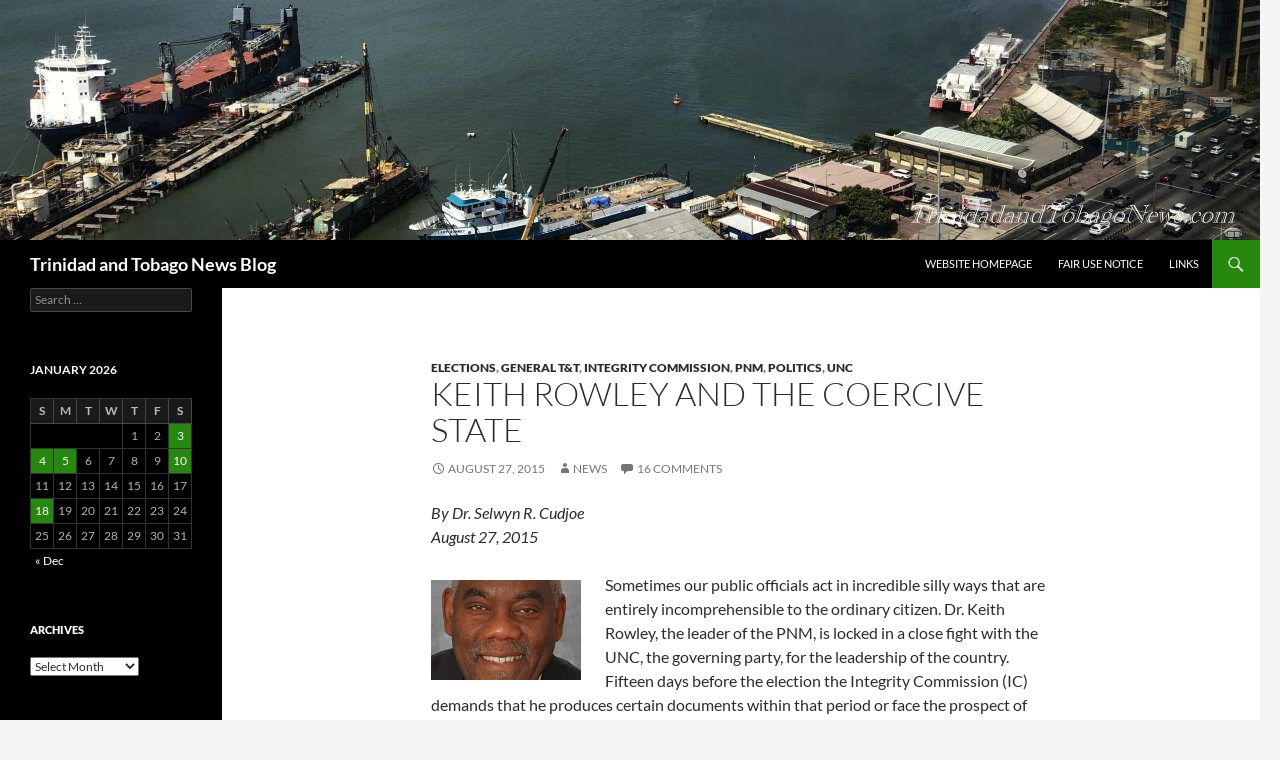

--- FILE ---
content_type: text/html; charset=UTF-8
request_url: http://www.trinidadandtobagonews.com/blog/?p=9098
body_size: 116866
content:
<!DOCTYPE html>
<html lang="en-US">
<head>
	<meta charset="UTF-8">
	<meta name="viewport" content="width=device-width, initial-scale=1.0">
	<title>Keith Rowley and the Coercive State | Trinidad and Tobago News Blog</title>
	<link rel="profile" href="https://gmpg.org/xfn/11">
	<link rel="pingback" href="http://www.trinidadandtobagonews.com/blog/xmlrpc.php">
	<meta name='robots' content='max-image-preview:large' />
<link rel="alternate" type="application/rss+xml" title="Trinidad and Tobago News Blog &raquo; Feed" href="http://www.trinidadandtobagonews.com/blog/?feed=rss2" />
<link rel="alternate" type="application/rss+xml" title="Trinidad and Tobago News Blog &raquo; Comments Feed" href="http://www.trinidadandtobagonews.com/blog/?feed=comments-rss2" />
<link rel="alternate" type="application/rss+xml" title="Trinidad and Tobago News Blog &raquo; Keith Rowley and the Coercive State Comments Feed" href="http://www.trinidadandtobagonews.com/blog/?feed=rss2&#038;p=9098" />
<link rel="alternate" title="oEmbed (JSON)" type="application/json+oembed" href="http://www.trinidadandtobagonews.com/blog/index.php?rest_route=%2Foembed%2F1.0%2Fembed&#038;url=http%3A%2F%2Fwww.trinidadandtobagonews.com%2Fblog%2F%3Fp%3D9098" />
<link rel="alternate" title="oEmbed (XML)" type="text/xml+oembed" href="http://www.trinidadandtobagonews.com/blog/index.php?rest_route=%2Foembed%2F1.0%2Fembed&#038;url=http%3A%2F%2Fwww.trinidadandtobagonews.com%2Fblog%2F%3Fp%3D9098&#038;format=xml" />
<style id='wp-img-auto-sizes-contain-inline-css'>
img:is([sizes=auto i],[sizes^="auto," i]){contain-intrinsic-size:3000px 1500px}
/*# sourceURL=wp-img-auto-sizes-contain-inline-css */
</style>
<style id='wp-emoji-styles-inline-css'>

	img.wp-smiley, img.emoji {
		display: inline !important;
		border: none !important;
		box-shadow: none !important;
		height: 1em !important;
		width: 1em !important;
		margin: 0 0.07em !important;
		vertical-align: -0.1em !important;
		background: none !important;
		padding: 0 !important;
	}
/*# sourceURL=wp-emoji-styles-inline-css */
</style>
<style id='wp-block-library-inline-css'>
:root{--wp-block-synced-color:#7a00df;--wp-block-synced-color--rgb:122,0,223;--wp-bound-block-color:var(--wp-block-synced-color);--wp-editor-canvas-background:#ddd;--wp-admin-theme-color:#007cba;--wp-admin-theme-color--rgb:0,124,186;--wp-admin-theme-color-darker-10:#006ba1;--wp-admin-theme-color-darker-10--rgb:0,107,160.5;--wp-admin-theme-color-darker-20:#005a87;--wp-admin-theme-color-darker-20--rgb:0,90,135;--wp-admin-border-width-focus:2px}@media (min-resolution:192dpi){:root{--wp-admin-border-width-focus:1.5px}}.wp-element-button{cursor:pointer}:root .has-very-light-gray-background-color{background-color:#eee}:root .has-very-dark-gray-background-color{background-color:#313131}:root .has-very-light-gray-color{color:#eee}:root .has-very-dark-gray-color{color:#313131}:root .has-vivid-green-cyan-to-vivid-cyan-blue-gradient-background{background:linear-gradient(135deg,#00d084,#0693e3)}:root .has-purple-crush-gradient-background{background:linear-gradient(135deg,#34e2e4,#4721fb 50%,#ab1dfe)}:root .has-hazy-dawn-gradient-background{background:linear-gradient(135deg,#faaca8,#dad0ec)}:root .has-subdued-olive-gradient-background{background:linear-gradient(135deg,#fafae1,#67a671)}:root .has-atomic-cream-gradient-background{background:linear-gradient(135deg,#fdd79a,#004a59)}:root .has-nightshade-gradient-background{background:linear-gradient(135deg,#330968,#31cdcf)}:root .has-midnight-gradient-background{background:linear-gradient(135deg,#020381,#2874fc)}:root{--wp--preset--font-size--normal:16px;--wp--preset--font-size--huge:42px}.has-regular-font-size{font-size:1em}.has-larger-font-size{font-size:2.625em}.has-normal-font-size{font-size:var(--wp--preset--font-size--normal)}.has-huge-font-size{font-size:var(--wp--preset--font-size--huge)}.has-text-align-center{text-align:center}.has-text-align-left{text-align:left}.has-text-align-right{text-align:right}.has-fit-text{white-space:nowrap!important}#end-resizable-editor-section{display:none}.aligncenter{clear:both}.items-justified-left{justify-content:flex-start}.items-justified-center{justify-content:center}.items-justified-right{justify-content:flex-end}.items-justified-space-between{justify-content:space-between}.screen-reader-text{border:0;clip-path:inset(50%);height:1px;margin:-1px;overflow:hidden;padding:0;position:absolute;width:1px;word-wrap:normal!important}.screen-reader-text:focus{background-color:#ddd;clip-path:none;color:#444;display:block;font-size:1em;height:auto;left:5px;line-height:normal;padding:15px 23px 14px;text-decoration:none;top:5px;width:auto;z-index:100000}html :where(.has-border-color){border-style:solid}html :where([style*=border-top-color]){border-top-style:solid}html :where([style*=border-right-color]){border-right-style:solid}html :where([style*=border-bottom-color]){border-bottom-style:solid}html :where([style*=border-left-color]){border-left-style:solid}html :where([style*=border-width]){border-style:solid}html :where([style*=border-top-width]){border-top-style:solid}html :where([style*=border-right-width]){border-right-style:solid}html :where([style*=border-bottom-width]){border-bottom-style:solid}html :where([style*=border-left-width]){border-left-style:solid}html :where(img[class*=wp-image-]){height:auto;max-width:100%}:where(figure){margin:0 0 1em}html :where(.is-position-sticky){--wp-admin--admin-bar--position-offset:var(--wp-admin--admin-bar--height,0px)}@media screen and (max-width:600px){html :where(.is-position-sticky){--wp-admin--admin-bar--position-offset:0px}}

/*# sourceURL=wp-block-library-inline-css */
</style><style id='global-styles-inline-css'>
:root{--wp--preset--aspect-ratio--square: 1;--wp--preset--aspect-ratio--4-3: 4/3;--wp--preset--aspect-ratio--3-4: 3/4;--wp--preset--aspect-ratio--3-2: 3/2;--wp--preset--aspect-ratio--2-3: 2/3;--wp--preset--aspect-ratio--16-9: 16/9;--wp--preset--aspect-ratio--9-16: 9/16;--wp--preset--color--black: #000;--wp--preset--color--cyan-bluish-gray: #abb8c3;--wp--preset--color--white: #fff;--wp--preset--color--pale-pink: #f78da7;--wp--preset--color--vivid-red: #cf2e2e;--wp--preset--color--luminous-vivid-orange: #ff6900;--wp--preset--color--luminous-vivid-amber: #fcb900;--wp--preset--color--light-green-cyan: #7bdcb5;--wp--preset--color--vivid-green-cyan: #00d084;--wp--preset--color--pale-cyan-blue: #8ed1fc;--wp--preset--color--vivid-cyan-blue: #0693e3;--wp--preset--color--vivid-purple: #9b51e0;--wp--preset--color--green: #24890d;--wp--preset--color--dark-gray: #2b2b2b;--wp--preset--color--medium-gray: #767676;--wp--preset--color--light-gray: #f5f5f5;--wp--preset--gradient--vivid-cyan-blue-to-vivid-purple: linear-gradient(135deg,rgb(6,147,227) 0%,rgb(155,81,224) 100%);--wp--preset--gradient--light-green-cyan-to-vivid-green-cyan: linear-gradient(135deg,rgb(122,220,180) 0%,rgb(0,208,130) 100%);--wp--preset--gradient--luminous-vivid-amber-to-luminous-vivid-orange: linear-gradient(135deg,rgb(252,185,0) 0%,rgb(255,105,0) 100%);--wp--preset--gradient--luminous-vivid-orange-to-vivid-red: linear-gradient(135deg,rgb(255,105,0) 0%,rgb(207,46,46) 100%);--wp--preset--gradient--very-light-gray-to-cyan-bluish-gray: linear-gradient(135deg,rgb(238,238,238) 0%,rgb(169,184,195) 100%);--wp--preset--gradient--cool-to-warm-spectrum: linear-gradient(135deg,rgb(74,234,220) 0%,rgb(151,120,209) 20%,rgb(207,42,186) 40%,rgb(238,44,130) 60%,rgb(251,105,98) 80%,rgb(254,248,76) 100%);--wp--preset--gradient--blush-light-purple: linear-gradient(135deg,rgb(255,206,236) 0%,rgb(152,150,240) 100%);--wp--preset--gradient--blush-bordeaux: linear-gradient(135deg,rgb(254,205,165) 0%,rgb(254,45,45) 50%,rgb(107,0,62) 100%);--wp--preset--gradient--luminous-dusk: linear-gradient(135deg,rgb(255,203,112) 0%,rgb(199,81,192) 50%,rgb(65,88,208) 100%);--wp--preset--gradient--pale-ocean: linear-gradient(135deg,rgb(255,245,203) 0%,rgb(182,227,212) 50%,rgb(51,167,181) 100%);--wp--preset--gradient--electric-grass: linear-gradient(135deg,rgb(202,248,128) 0%,rgb(113,206,126) 100%);--wp--preset--gradient--midnight: linear-gradient(135deg,rgb(2,3,129) 0%,rgb(40,116,252) 100%);--wp--preset--font-size--small: 13px;--wp--preset--font-size--medium: 20px;--wp--preset--font-size--large: 36px;--wp--preset--font-size--x-large: 42px;--wp--preset--spacing--20: 0.44rem;--wp--preset--spacing--30: 0.67rem;--wp--preset--spacing--40: 1rem;--wp--preset--spacing--50: 1.5rem;--wp--preset--spacing--60: 2.25rem;--wp--preset--spacing--70: 3.38rem;--wp--preset--spacing--80: 5.06rem;--wp--preset--shadow--natural: 6px 6px 9px rgba(0, 0, 0, 0.2);--wp--preset--shadow--deep: 12px 12px 50px rgba(0, 0, 0, 0.4);--wp--preset--shadow--sharp: 6px 6px 0px rgba(0, 0, 0, 0.2);--wp--preset--shadow--outlined: 6px 6px 0px -3px rgb(255, 255, 255), 6px 6px rgb(0, 0, 0);--wp--preset--shadow--crisp: 6px 6px 0px rgb(0, 0, 0);}:where(.is-layout-flex){gap: 0.5em;}:where(.is-layout-grid){gap: 0.5em;}body .is-layout-flex{display: flex;}.is-layout-flex{flex-wrap: wrap;align-items: center;}.is-layout-flex > :is(*, div){margin: 0;}body .is-layout-grid{display: grid;}.is-layout-grid > :is(*, div){margin: 0;}:where(.wp-block-columns.is-layout-flex){gap: 2em;}:where(.wp-block-columns.is-layout-grid){gap: 2em;}:where(.wp-block-post-template.is-layout-flex){gap: 1.25em;}:where(.wp-block-post-template.is-layout-grid){gap: 1.25em;}.has-black-color{color: var(--wp--preset--color--black) !important;}.has-cyan-bluish-gray-color{color: var(--wp--preset--color--cyan-bluish-gray) !important;}.has-white-color{color: var(--wp--preset--color--white) !important;}.has-pale-pink-color{color: var(--wp--preset--color--pale-pink) !important;}.has-vivid-red-color{color: var(--wp--preset--color--vivid-red) !important;}.has-luminous-vivid-orange-color{color: var(--wp--preset--color--luminous-vivid-orange) !important;}.has-luminous-vivid-amber-color{color: var(--wp--preset--color--luminous-vivid-amber) !important;}.has-light-green-cyan-color{color: var(--wp--preset--color--light-green-cyan) !important;}.has-vivid-green-cyan-color{color: var(--wp--preset--color--vivid-green-cyan) !important;}.has-pale-cyan-blue-color{color: var(--wp--preset--color--pale-cyan-blue) !important;}.has-vivid-cyan-blue-color{color: var(--wp--preset--color--vivid-cyan-blue) !important;}.has-vivid-purple-color{color: var(--wp--preset--color--vivid-purple) !important;}.has-black-background-color{background-color: var(--wp--preset--color--black) !important;}.has-cyan-bluish-gray-background-color{background-color: var(--wp--preset--color--cyan-bluish-gray) !important;}.has-white-background-color{background-color: var(--wp--preset--color--white) !important;}.has-pale-pink-background-color{background-color: var(--wp--preset--color--pale-pink) !important;}.has-vivid-red-background-color{background-color: var(--wp--preset--color--vivid-red) !important;}.has-luminous-vivid-orange-background-color{background-color: var(--wp--preset--color--luminous-vivid-orange) !important;}.has-luminous-vivid-amber-background-color{background-color: var(--wp--preset--color--luminous-vivid-amber) !important;}.has-light-green-cyan-background-color{background-color: var(--wp--preset--color--light-green-cyan) !important;}.has-vivid-green-cyan-background-color{background-color: var(--wp--preset--color--vivid-green-cyan) !important;}.has-pale-cyan-blue-background-color{background-color: var(--wp--preset--color--pale-cyan-blue) !important;}.has-vivid-cyan-blue-background-color{background-color: var(--wp--preset--color--vivid-cyan-blue) !important;}.has-vivid-purple-background-color{background-color: var(--wp--preset--color--vivid-purple) !important;}.has-black-border-color{border-color: var(--wp--preset--color--black) !important;}.has-cyan-bluish-gray-border-color{border-color: var(--wp--preset--color--cyan-bluish-gray) !important;}.has-white-border-color{border-color: var(--wp--preset--color--white) !important;}.has-pale-pink-border-color{border-color: var(--wp--preset--color--pale-pink) !important;}.has-vivid-red-border-color{border-color: var(--wp--preset--color--vivid-red) !important;}.has-luminous-vivid-orange-border-color{border-color: var(--wp--preset--color--luminous-vivid-orange) !important;}.has-luminous-vivid-amber-border-color{border-color: var(--wp--preset--color--luminous-vivid-amber) !important;}.has-light-green-cyan-border-color{border-color: var(--wp--preset--color--light-green-cyan) !important;}.has-vivid-green-cyan-border-color{border-color: var(--wp--preset--color--vivid-green-cyan) !important;}.has-pale-cyan-blue-border-color{border-color: var(--wp--preset--color--pale-cyan-blue) !important;}.has-vivid-cyan-blue-border-color{border-color: var(--wp--preset--color--vivid-cyan-blue) !important;}.has-vivid-purple-border-color{border-color: var(--wp--preset--color--vivid-purple) !important;}.has-vivid-cyan-blue-to-vivid-purple-gradient-background{background: var(--wp--preset--gradient--vivid-cyan-blue-to-vivid-purple) !important;}.has-light-green-cyan-to-vivid-green-cyan-gradient-background{background: var(--wp--preset--gradient--light-green-cyan-to-vivid-green-cyan) !important;}.has-luminous-vivid-amber-to-luminous-vivid-orange-gradient-background{background: var(--wp--preset--gradient--luminous-vivid-amber-to-luminous-vivid-orange) !important;}.has-luminous-vivid-orange-to-vivid-red-gradient-background{background: var(--wp--preset--gradient--luminous-vivid-orange-to-vivid-red) !important;}.has-very-light-gray-to-cyan-bluish-gray-gradient-background{background: var(--wp--preset--gradient--very-light-gray-to-cyan-bluish-gray) !important;}.has-cool-to-warm-spectrum-gradient-background{background: var(--wp--preset--gradient--cool-to-warm-spectrum) !important;}.has-blush-light-purple-gradient-background{background: var(--wp--preset--gradient--blush-light-purple) !important;}.has-blush-bordeaux-gradient-background{background: var(--wp--preset--gradient--blush-bordeaux) !important;}.has-luminous-dusk-gradient-background{background: var(--wp--preset--gradient--luminous-dusk) !important;}.has-pale-ocean-gradient-background{background: var(--wp--preset--gradient--pale-ocean) !important;}.has-electric-grass-gradient-background{background: var(--wp--preset--gradient--electric-grass) !important;}.has-midnight-gradient-background{background: var(--wp--preset--gradient--midnight) !important;}.has-small-font-size{font-size: var(--wp--preset--font-size--small) !important;}.has-medium-font-size{font-size: var(--wp--preset--font-size--medium) !important;}.has-large-font-size{font-size: var(--wp--preset--font-size--large) !important;}.has-x-large-font-size{font-size: var(--wp--preset--font-size--x-large) !important;}
/*# sourceURL=global-styles-inline-css */
</style>

<style id='classic-theme-styles-inline-css'>
/*! This file is auto-generated */
.wp-block-button__link{color:#fff;background-color:#32373c;border-radius:9999px;box-shadow:none;text-decoration:none;padding:calc(.667em + 2px) calc(1.333em + 2px);font-size:1.125em}.wp-block-file__button{background:#32373c;color:#fff;text-decoration:none}
/*# sourceURL=/wp-includes/css/classic-themes.min.css */
</style>
<link rel='stylesheet' id='twentyfourteen-lato-css' href='http://www.trinidadandtobagonews.com/blog/wp-content/themes/twentyfourteen/fonts/font-lato.css?ver=20230328' media='all' />
<link rel='stylesheet' id='genericons-css' href='http://www.trinidadandtobagonews.com/blog/wp-content/themes/twentyfourteen/genericons/genericons.css?ver=20251101' media='all' />
<link rel='stylesheet' id='twentyfourteen-style-css' href='http://www.trinidadandtobagonews.com/blog/wp-content/themes/twentyfourteen/style.css?ver=20251202' media='all' />
<link rel='stylesheet' id='twentyfourteen-block-style-css' href='http://www.trinidadandtobagonews.com/blog/wp-content/themes/twentyfourteen/css/blocks.css?ver=20250715' media='all' />
<script src="http://www.trinidadandtobagonews.com/blog/wp-includes/js/jquery/jquery.min.js?ver=3.7.1" id="jquery-core-js"></script>
<script src="http://www.trinidadandtobagonews.com/blog/wp-includes/js/jquery/jquery-migrate.min.js?ver=3.4.1" id="jquery-migrate-js"></script>
<script src="http://www.trinidadandtobagonews.com/blog/wp-content/themes/twentyfourteen/js/functions.js?ver=20250729" id="twentyfourteen-script-js" defer data-wp-strategy="defer"></script>
<link rel="https://api.w.org/" href="http://www.trinidadandtobagonews.com/blog/index.php?rest_route=/" /><link rel="alternate" title="JSON" type="application/json" href="http://www.trinidadandtobagonews.com/blog/index.php?rest_route=/wp/v2/posts/9098" /><link rel="EditURI" type="application/rsd+xml" title="RSD" href="http://www.trinidadandtobagonews.com/blog/xmlrpc.php?rsd" />
<meta name="generator" content="WordPress 6.9" />
<link rel="canonical" href="http://www.trinidadandtobagonews.com/blog/?p=9098" />
<link rel='shortlink' href='http://www.trinidadandtobagonews.com/blog/?p=9098' />

<!-- Bad Behavior 2.2.24 run time: 2.771 ms -->
<style>.recentcomments a{display:inline !important;padding:0 !important;margin:0 !important;}</style>		<style id="wp-custom-css">
			.site-content .entry-header, 
.site-content .entry-content, 
.site-content .entry-summary, 
.site-content .entry-meta, 
.page-content {
    margin: 0 auto;
    max-width: 620px;
}		</style>
		</head>

<body class="wp-singular post-template-default single single-post postid-9098 single-format-standard wp-embed-responsive wp-theme-twentyfourteen header-image full-width singular">
<a class="screen-reader-text skip-link" href="#content">
	Skip to content</a>
<div id="page" class="hfeed site">
			<div id="site-header">
		<a href="http://www.trinidadandtobagonews.com/blog/" rel="home" >
			<img src="http://www.trinidadandtobagonews.com/blog/wp-content/uploads/2020/05/cropped-fimAK171114114938b-1.jpg" width="1260" height="240" alt="Trinidad and Tobago News Blog" srcset="http://www.trinidadandtobagonews.com/blog/wp-content/uploads/2020/05/cropped-fimAK171114114938b-1.jpg 1260w, http://www.trinidadandtobagonews.com/blog/wp-content/uploads/2020/05/cropped-fimAK171114114938b-1-300x57.jpg 300w, http://www.trinidadandtobagonews.com/blog/wp-content/uploads/2020/05/cropped-fimAK171114114938b-1-1024x195.jpg 1024w, http://www.trinidadandtobagonews.com/blog/wp-content/uploads/2020/05/cropped-fimAK171114114938b-1-768x146.jpg 768w" sizes="(max-width: 1260px) 100vw, 1260px" decoding="async" fetchpriority="high" />		</a>
	</div>
	
	<header id="masthead" class="site-header">
		<div class="header-main">
							<h1 class="site-title"><a href="http://www.trinidadandtobagonews.com/blog/" rel="home" >Trinidad and Tobago News Blog</a></h1>
			
			<div class="search-toggle">
				<a href="#search-container" class="screen-reader-text" aria-expanded="false" aria-controls="search-container">
					Search				</a>
			</div>

			<nav id="primary-navigation" class="site-navigation primary-navigation">
				<button class="menu-toggle">Primary Menu</button>
				<div class="menu-homepage-container"><ul id="primary-menu" class="nav-menu"><li id="menu-item-12444" class="menu-item menu-item-type-custom menu-item-object-custom menu-item-12444"><a href="http://www.trinidadandtobagonews.com/">Website Homepage</a></li>
<li id="menu-item-23339" class="menu-item menu-item-type-post_type menu-item-object-post menu-item-23339"><a href="http://www.trinidadandtobagonews.com/blog/?p=23302">Fair Use Notice</a></li>
<li id="menu-item-23347" class="menu-item menu-item-type-custom menu-item-object-custom menu-item-23347"><a href="http://www.trinidadandtobagonews.com/resource_centre.html">Links</a></li>
</ul></div>			</nav>
		</div>

		<div id="search-container" class="search-box-wrapper hide">
			<div class="search-box">
				<form role="search" method="get" class="search-form" action="http://www.trinidadandtobagonews.com/blog/">
				<label>
					<span class="screen-reader-text">Search for:</span>
					<input type="search" class="search-field" placeholder="Search &hellip;" value="" name="s" />
				</label>
				<input type="submit" class="search-submit" value="Search" />
			</form>			</div>
		</div>
	</header><!-- #masthead -->

	<div id="main" class="site-main">

	<div id="primary" class="content-area">
		<div id="content" class="site-content" role="main">
			
<article id="post-9098" class="post-9098 post type-post status-publish format-standard hentry category-elections-general-tt category-general-tt category-integrity-commission-general-tt category-pnm category-politics category-unc tag-abuse tag-keith-rowley tag-politics tag-selwyn-r-cudjoe tag-tt-govt">
	
	<header class="entry-header">
				<div class="entry-meta">
			<span class="cat-links"><a href="http://www.trinidadandtobagonews.com/blog/?cat=310" rel="category">Elections</a>, <a href="http://www.trinidadandtobagonews.com/blog/?cat=1" rel="category">General T&#038;T</a>, <a href="http://www.trinidadandtobagonews.com/blog/?cat=444" rel="category">Integrity Commission</a>, <a href="http://www.trinidadandtobagonews.com/blog/?cat=30" rel="category">PNM</a>, <a href="http://www.trinidadandtobagonews.com/blog/?cat=7" rel="category">Politics</a>, <a href="http://www.trinidadandtobagonews.com/blog/?cat=142" rel="category">UNC</a></span>
		</div>
			<h1 class="entry-title">Keith Rowley and the Coercive State</h1>
		<div class="entry-meta">
			<span class="entry-date"><a href="http://www.trinidadandtobagonews.com/blog/?p=9098" rel="bookmark"><time class="entry-date" datetime="2015-08-27T17:37:51-04:00">August 27, 2015</time></a></span> <span class="byline"><span class="author vcard"><a class="url fn n" href="http://www.trinidadandtobagonews.com/blog/?author=4" rel="author">News</a></span></span>			<span class="comments-link"><a href="http://www.trinidadandtobagonews.com/blog/?p=9098#comments">16 Comments</a></span>
						</div><!-- .entry-meta -->
	</header><!-- .entry-header -->

		<div class="entry-content">
		<p><i>By Dr. Selwyn R. Cudjoe<br />
August 27, 2015</i></p>
<p><a href="http://www.trinidadandtobagonews.com/blog/?tag=selwyn-r-cudjoe"><img src='http://www.trinidadandtobagonews.com/blogimg/cudjoe.jpg' width='150' height='100' border='0' class='alignleft' alt='Dr. Selwyn R. Cudjoe' /></a>Sometimes our public officials act in incredible silly ways that are entirely incomprehensible to the ordinary citizen. Dr. Keith Rowley, the leader of the PNM, is locked in a close fight with the UNC, the governing party, for the leadership of the country. Fifteen days before the election the Integrity Commission (IC) demands that he produces certain documents within that period or face the prospect of prosecution.<br />
<span id="more-9098"></span><br />
This infraction occurred eleven years ago. Yet Dr. Rowley is asked to produce this information in the midst of a campaign when he is concentrating his energy on the nitty gritty of a campaign.</p>
<p>Fishing out additional information for the IC is not always as easy as it seems, particularly when the information required is more than a decade old. In 1994 I had purchased a property in the United States of America. In doing so I procured another mortgagee that combined my first mortgage of 1978 with that of my second.</p>
<p>In about 2010, as a director of the Central Bank, the IC wanted to know who held my 1996 mortgage. I could not answer that question since banks in the United States has a practice of bundling mortgages and selling them to other financial institutions after one has purchased a property. Someone who had acquired a mortgage in 1978 or 1994 was not likely to know who held his mortgage in 2010.</p>
<p>It took several months before I was able to sort out this matter. Such information is a not always easy to come by, decades after the particular business arrangement has been transacted and the necessary paper work completed. In other advanced societies, there is a statute of limitations on how long one is required to keep this information. In the US one is required to keep one&#8217;s income tax information for three years after one has filed one&#8217;s taxes.</p>
<p>State institutions can be coercive. They can also inflict enormous violence against a citizen. David Runciman, a professor politics at Cambridge University, England, has argued that &#8220;Sovereignty is a monopoly on the right [of the state] to use coercive force as a solution to human conflict. Only sovereigns are allowed to hurt people without any comeback&#8221; (<em>Politics</em>, 2014). This is what the UNC government is doing to Dr. Rowley.</p>
<p>When a public commission demands that the leader of a political party or the leader of the government produce documents within fourteen days before an election contest such a demand does not only inflict political violence against a citizen at the most crucial moment of a nation&#8217;s democratic process, it also uses its coercive power to unfairly influence the political outcome of an election.</p>
<p>The question that arises to any casual reader is this: what is so urgent about this information that it must be given in two weeks rather than two months&#8217; time. What damage is likely to occur if the IC does not receive this information within two month? Why can&#8217;t this matter wait until the most important exercise of our democracy is completed within the next two weeks?</p>
<p>In 1922, Mahatma Gandhi was imprisoned for six years for sedition after he protested an unjust law. In 1950, Kwame Nkrumah of Ghana was jailed for one year for leading a &#8220;positive action campaign&#8221; against British colonialism. His follow citizens voted unanimous for his Convention People&#8217;s Party while he was in jail and the British was forced to free him.</p>
<p>When a state institution has the audacity to intervene into the political process of a society in such a biased way, the wronged party-in this case-Dr. Keith Rowley has no higher obligation than to not comply with this unjust request that is aimed at his personhood and his political raison d&#8217;etre.</p>
<p>Non-compliance and peaceful non-resistance against the unjust actions of the state are the only adequate response to such violent behavior by the state. Such behavior can never be acceptable it a democratic state in any part of the world.</p>
<p>Dr. Rowley has stated publicly his willingness to accept the consequences of his non-compliance with this diktat of the IC. Could you image what a scandal it would be if the ruling regime arrested Dr. Rowley as he pursues the nation&#8217;s business? Once and for all, such an action would expose the duplicitous manner in which the ruling party has conducted the business of our nation.</p>
<p><i>Professor Cudjoe was a director of the Central Bank Board for nine years (2003-12).</i></p>
	</div><!-- .entry-content -->
	
	<footer class="entry-meta"><span class="tag-links"><a href="http://www.trinidadandtobagonews.com/blog/?tag=abuse" rel="tag">Abuse</a><a href="http://www.trinidadandtobagonews.com/blog/?tag=keith-rowley" rel="tag">Keith Rowley</a><a href="http://www.trinidadandtobagonews.com/blog/?tag=politics" rel="tag">Politics</a><a href="http://www.trinidadandtobagonews.com/blog/?tag=selwyn-r-cudjoe" rel="tag">Selwyn R. Cudjoe</a><a href="http://www.trinidadandtobagonews.com/blog/?tag=tt-govt" rel="tag">T&amp;T Govt</a></span></footer></article><!-- #post-9098 -->
		<nav class="navigation post-navigation">
		<h1 class="screen-reader-text">
			Post navigation		</h1>
		<div class="nav-links">
			<a href="http://www.trinidadandtobagonews.com/blog/?p=9094" rel="prev"><span class="meta-nav">Previous Post</span>Gypsy jumps off: “The PM is ungrateful, conniving”</a><a href="http://www.trinidadandtobagonews.com/blog/?p=9102" rel="next"><span class="meta-nav">Next Post</span>NACTA: PP leads PNM</a>			</div><!-- .nav-links -->
		</nav><!-- .navigation -->
		
<div id="comments" class="comments-area">

	
	<h2 class="comments-title">
		16 thoughts on &ldquo;Keith Rowley and the Coercive State&rdquo;	</h2>

		
	<ol class="comment-list">
				<li id="comment-64899" class="comment even thread-even depth-1">
			<article id="div-comment-64899" class="comment-body">
				<footer class="comment-meta">
					<div class="comment-author vcard">
						<img alt='' src='https://secure.gravatar.com/avatar/7f758b5f0268958d62d7349835946798ed5adc8669a823b6fe2d1ca9178f81ec?s=34&#038;d=mm&#038;r=g' srcset='https://secure.gravatar.com/avatar/7f758b5f0268958d62d7349835946798ed5adc8669a823b6fe2d1ca9178f81ec?s=68&#038;d=mm&#038;r=g 2x' class='avatar avatar-34 photo' height='34' width='34' decoding='async'/>						<b class="fn">Neal</b> <span class="says">says:</span>					</div><!-- .comment-author -->

					<div class="comment-metadata">
						<a href="http://www.trinidadandtobagonews.com/blog/?p=9098#comment-64899"><time datetime="2015-08-27T18:41:16-04:00">August 27, 2015 at 6:41 pm</time></a>					</div><!-- .comment-metadata -->

									</footer><!-- .comment-meta -->

				<div class="comment-content">
					<p>Excellent ,thought provoking blog Doc,and your poignant team ,can be encapsulated under two words:-&#8216;leadership matters!&#8217;<br />
Contrary to what many of my fellow citizens,on both islands , have been telling me, when questioned,on their prospective plans, on who to select for the next PM ,and eventual party, to form the  government of this country-I say  ,it makes a big difference.<br />
Exercise your hard earned right ,by sending Kamla,and her UNC dominant PP goons packing elections day.<br />
On September 8th,we as a nation ,can begin the task of rebuilding our country,from it&#8217;s present ruins ,as encouraged,fostered on it, by these agenda driven,self aggrandizing, unpatriotic,ghastly bunch.<br />
Our citizens need to be educated into understanding that voting,is only a minuscule part of the political process.<br />
Advocacy will be the key,during the ensuing years ,until next 2020 elections.<br />
Additionally,the creation of organizations ,to promote causes ,and working in solidarity with others ,who share those similar dreams of building a forceful T&amp;T.<br />
In her run up to power ,last 2010,Kamla-maybe in one of her typical *** stupors ,and perhaps an unguarded moment ,devoid of her speechwriters,and handlers-publicly stated ,and I quote ,that &#8220;blood would run in the streets of T&amp;T,if the PP lost.&#8221;<br />
Since we are much smarter than her,or any of her minions are,or can ever be ,we won&#8217;t &#8216;telegraph our shots,&#8217;as to what might emanate,in dis hear la Trinity, should they repeat.<br />
Stay vigilant people,and let&#8217;s make something positive happen,hmmm?<br />
Love of country ,goes beyond tassa wine,limbo dance ,as well of consumption of roti,and roast bake correct?</p>
<p><a href="http://www.trinidadandtobagonews.com/blog/?p=8348" rel="ugc">http://www.trinidadandtobagonews.com/blog/?p=8348</a> </p>
<p>Hey folks ,our ancestors did now fight for this land,kicked White ,evil ,conniving Massa out,shaped/fashioned ,and preserved our democracy,only to have these power mongrels,finally destroy it,si?<br />
Just checking.</p>
<p>Long live the Republic of Toba&#8230;oooops ,lo siento T&amp;T!<br />
I love this land,Y tu?</p>
				</div><!-- .comment-content -->

							</article><!-- .comment-body -->
		</li><!-- #comment-## -->
		<li id="comment-64910" class="comment odd alt thread-odd thread-alt depth-1">
			<article id="div-comment-64910" class="comment-body">
				<footer class="comment-meta">
					<div class="comment-author vcard">
						<img alt='' src='https://secure.gravatar.com/avatar/00af6221b980e2758d1a92a1c41dc5a20562d0c630c78ca0dd9a68a70a34a153?s=34&#038;d=mm&#038;r=g' srcset='https://secure.gravatar.com/avatar/00af6221b980e2758d1a92a1c41dc5a20562d0c630c78ca0dd9a68a70a34a153?s=68&#038;d=mm&#038;r=g 2x' class='avatar avatar-34 photo' height='34' width='34' loading='lazy' decoding='async'/>						<b class="fn">TMan</b> <span class="says">says:</span>					</div><!-- .comment-author -->

					<div class="comment-metadata">
						<a href="http://www.trinidadandtobagonews.com/blog/?p=9098#comment-64910"><time datetime="2015-08-27T22:11:57-04:00">August 27, 2015 at 10:11 pm</time></a>					</div><!-- .comment-metadata -->

									</footer><!-- .comment-meta -->

				<div class="comment-content">
					<p>Is this the voice of the same writer who produced this one?</p>
<p><a href="http://www.trinicenter.com/Cudjoe/2011/2004.htm" rel="nofollow ugc">http://www.trinicenter.com/Cudjoe/2011/2004.htm</a></p>
				</div><!-- .comment-content -->

							</article><!-- .comment-body -->
		</li><!-- #comment-## -->
		<li id="comment-64911" class="comment even thread-even depth-1 parent">
			<article id="div-comment-64911" class="comment-body">
				<footer class="comment-meta">
					<div class="comment-author vcard">
						<img alt='' src='https://secure.gravatar.com/avatar/9361f6d40f5a31068ac330208e6e49fd82716bd907afd76fcb5f5d0ec4dd7f4d?s=34&#038;d=mm&#038;r=g' srcset='https://secure.gravatar.com/avatar/9361f6d40f5a31068ac330208e6e49fd82716bd907afd76fcb5f5d0ec4dd7f4d?s=68&#038;d=mm&#038;r=g 2x' class='avatar avatar-34 photo' height='34' width='34' loading='lazy' decoding='async'/>						<b class="fn">Mamoo</b> <span class="says">says:</span>					</div><!-- .comment-author -->

					<div class="comment-metadata">
						<a href="http://www.trinidadandtobagonews.com/blog/?p=9098#comment-64911"><time datetime="2015-08-27T22:30:10-04:00">August 27, 2015 at 10:30 pm</time></a>					</div><!-- .comment-metadata -->

									</footer><!-- .comment-meta -->

				<div class="comment-content">
					<p>Perfect example of wajangism at its best. Surely the requested document could be produced easily.  There is after all 24 hours in a day. Dr. Rowley is aided and abetted by an out of control not accountable heirachy of PNM zandoolees. Their mission is to protect him from public scrutiny. So far the police has been unable to say if the emails are fake or not despite the fact that a U.S. Court says it is fake. One rule for others, no rules for PNM. They operate under the strong tribalistic tendencies of &#8220;auto sorterism&#8221; (self saving) dictum. </p>
<p>The IC issue exposes Rowley because he lost his defenders and political moles embedded in IC. He is now exposed to open scrutiny. What does he do, throws up a wall of resistance and declare non cooperation. He begins a process to discredit the IC and try to frustrate the process. It worked for him in the past and so he thinks it will work in the future. He will not cooperate when call to account. It is his way or the highway.</p>
				</div><!-- .comment-content -->

							</article><!-- .comment-body -->
		<ol class="children">
		<li id="comment-64913" class="comment odd alt depth-2">
			<article id="div-comment-64913" class="comment-body">
				<footer class="comment-meta">
					<div class="comment-author vcard">
						<img alt='' src='https://secure.gravatar.com/avatar/4739a61980ee924604878a54c85f4cc6241b1f8182623175bf35c47bface7077?s=34&#038;d=mm&#038;r=g' srcset='https://secure.gravatar.com/avatar/4739a61980ee924604878a54c85f4cc6241b1f8182623175bf35c47bface7077?s=68&#038;d=mm&#038;r=g 2x' class='avatar avatar-34 photo' height='34' width='34' loading='lazy' decoding='async'/>						<b class="fn">Kian</b> <span class="says">says:</span>					</div><!-- .comment-author -->

					<div class="comment-metadata">
						<a href="http://www.trinidadandtobagonews.com/blog/?p=9098#comment-64913"><time datetime="2015-08-27T23:14:46-04:00">August 27, 2015 at 11:14 pm</time></a>					</div><!-- .comment-metadata -->

									</footer><!-- .comment-meta -->

				<div class="comment-content">
					<p>I feel sorry for those who think that they can somehow bring reason and commonsense to the thinking of Mamoo and TMan.   This duo has been on this here blog for years and we are YET to experience wisdom emanating from their thoughts.  They are true to their beliefs &#8211; the UNC is it, no matter what!<br />
Even when Kamla might be willing to compromise, this duo will stand to their creed of no compromise.   But, on the other hand, their dogmatic approach to politics do at times allow us to become better writers of our opinions and statements.   Very soon the election will pass and if the government shifts to the PNM, we will hear from this duo again on how bad government is  and we may at times agree on events as they occur but I am sure that right thinking people will feel compelled to call a spade a spade, but being dogmatic is not one of the true characters of someone who wants to be understood.   Just a thought and Im sure that it will raise the ire of the duo.</p>
				</div><!-- .comment-content -->

							</article><!-- .comment-body -->
		</li><!-- #comment-## -->
		<li id="comment-64921" class="comment even depth-2 parent">
			<article id="div-comment-64921" class="comment-body">
				<footer class="comment-meta">
					<div class="comment-author vcard">
						<img alt='' src='https://secure.gravatar.com/avatar/2854da266db2af017f3621548674140ecee511472fc129d68d13bf8fba3f3e33?s=34&#038;d=mm&#038;r=g' srcset='https://secure.gravatar.com/avatar/2854da266db2af017f3621548674140ecee511472fc129d68d13bf8fba3f3e33?s=68&#038;d=mm&#038;r=g 2x' class='avatar avatar-34 photo' height='34' width='34' loading='lazy' decoding='async'/>						<b class="fn">trinamerican</b> <span class="says">says:</span>					</div><!-- .comment-author -->

					<div class="comment-metadata">
						<a href="http://www.trinidadandtobagonews.com/blog/?p=9098#comment-64921"><time datetime="2015-08-28T08:52:50-04:00">August 28, 2015 at 8:52 am</time></a>					</div><!-- .comment-metadata -->

									</footer><!-- .comment-meta -->

				<div class="comment-content">
					<p>Unlike you Mamoo, many Trinidadians and Tobagonians have observed the suspicious timing of this latest action by the Integrity Commission. If you take off your PP-tainted glasses for just a moment, you have to agree that this simply looks bad, especially in light of the recent fallout over the Emailgate scandal and the fact that the Commission is all of a sudden moving in a &#8220;hot and sweaty&#8221; fashion to demand action on an eleven-year-old matter. </p>
<p>It does not take an august intellect to suspect that politics have placed the Commission in an undesirable and compromised position.</p>
<p>However, I imagine you must stay true to your PP (UNC?) handlers, so continue to be the official apologist and deflect if you must.</p>
				</div><!-- .comment-content -->

							</article><!-- .comment-body -->
		<ol class="children">
		<li id="comment-64926" class="comment odd alt depth-3 parent">
			<article id="div-comment-64926" class="comment-body">
				<footer class="comment-meta">
					<div class="comment-author vcard">
						<img alt='' src='https://secure.gravatar.com/avatar/9361f6d40f5a31068ac330208e6e49fd82716bd907afd76fcb5f5d0ec4dd7f4d?s=34&#038;d=mm&#038;r=g' srcset='https://secure.gravatar.com/avatar/9361f6d40f5a31068ac330208e6e49fd82716bd907afd76fcb5f5d0ec4dd7f4d?s=68&#038;d=mm&#038;r=g 2x' class='avatar avatar-34 photo' height='34' width='34' loading='lazy' decoding='async'/>						<b class="fn">Mamoo</b> <span class="says">says:</span>					</div><!-- .comment-author -->

					<div class="comment-metadata">
						<a href="http://www.trinidadandtobagonews.com/blog/?p=9098#comment-64926"><time datetime="2015-08-28T14:44:38-04:00">August 28, 2015 at 2:44 pm</time></a>					</div><!-- .comment-metadata -->

									</footer><!-- .comment-meta -->

				<div class="comment-content">
					<p>“During the period July 1 to August 24, 2015, the Commission dispatched 190 pieces of correspondence to persons in public life relative to matters relating to declarations currently being scrutinised by the Commission.” The Commission pointed out. “These letters are generally standard form letters that vary only in accordance with the information being requested. In fact Section 3 of the Integrity in Public Life (Furnishing of Information) Regulations mandate that the period for furnishing, or producing of any information required by the Commission shall be within 14 days of the declarant’s receipt of the Commission’s request.” &#8212; Newsday</p>
<p>This is how it works Trinamerican and Kian, there is a standard letter that is generated and sent to those not in compliance requesting more information. Each cycle generates letters that are sent, in this cycle 190 pieces were dispatched, so Rowley name appear on one of the 190 dispatched letters. He receives it realise he is caught and flies into a rage. Later that day on the political platform he launch an attack on IC. wow. The same IC he once had a lot of confidence in. </p>
<p>I am sure if he contacted the IC and said after elections I will respond to your request it will be no problem. They deal with request like that. Besides a few pieces of information can be submitted easily without a fuss, unless you are the high and mighty Ducter Rowley&#8230;.hmmm. What makes him so special Kian and Triniamerican???? It is quite likely that out of the 190 some Ministers in government were included.</p>
				</div><!-- .comment-content -->

							</article><!-- .comment-body -->
		<ol class="children">
		<li id="comment-64934" class="comment even depth-4">
			<article id="div-comment-64934" class="comment-body">
				<footer class="comment-meta">
					<div class="comment-author vcard">
						<img alt='' src='https://secure.gravatar.com/avatar/2854da266db2af017f3621548674140ecee511472fc129d68d13bf8fba3f3e33?s=34&#038;d=mm&#038;r=g' srcset='https://secure.gravatar.com/avatar/2854da266db2af017f3621548674140ecee511472fc129d68d13bf8fba3f3e33?s=68&#038;d=mm&#038;r=g 2x' class='avatar avatar-34 photo' height='34' width='34' loading='lazy' decoding='async'/>						<b class="fn">trinamerican</b> <span class="says">says:</span>					</div><!-- .comment-author -->

					<div class="comment-metadata">
						<a href="http://www.trinidadandtobagonews.com/blog/?p=9098#comment-64934"><time datetime="2015-08-29T11:12:27-04:00">August 29, 2015 at 11:12 am</time></a>					</div><!-- .comment-metadata -->

									</footer><!-- .comment-meta -->

				<div class="comment-content">
					<p>&#8220;Disingenuous individual thy name is Mammoo&#8221;</p>
<p>You clearly view everything through PP-tinted lens so I will respond according to the stumbling block that is preventing you from seeing the truth of the matter. Your argument is sound and valid and many people are simply unreasonable. Dr Rowley is clearly a belligerent malcontent who is not fit for the highest office in this land.</p>
				</div><!-- .comment-content -->

							</article><!-- .comment-body -->
		</li><!-- #comment-## -->
		<li id="comment-64936" class="comment odd alt depth-4">
			<article id="div-comment-64936" class="comment-body">
				<footer class="comment-meta">
					<div class="comment-author vcard">
						<img alt='' src='https://secure.gravatar.com/avatar/4739a61980ee924604878a54c85f4cc6241b1f8182623175bf35c47bface7077?s=34&#038;d=mm&#038;r=g' srcset='https://secure.gravatar.com/avatar/4739a61980ee924604878a54c85f4cc6241b1f8182623175bf35c47bface7077?s=68&#038;d=mm&#038;r=g 2x' class='avatar avatar-34 photo' height='34' width='34' loading='lazy' decoding='async'/>						<b class="fn">Kian</b> <span class="says">says:</span>					</div><!-- .comment-author -->

					<div class="comment-metadata">
						<a href="http://www.trinidadandtobagonews.com/blog/?p=9098#comment-64936"><time datetime="2015-08-29T13:00:30-04:00">August 29, 2015 at 1:00 pm</time></a>					</div><!-- .comment-metadata -->

									</footer><!-- .comment-meta -->

				<div class="comment-content">
					<p>Mamoo, I did not expect a more enlightened reply from you on this matter, you are in fact a client of dogma and propaganda, so any conversation in support of that body representing integrity is in fact support of madness.   Tell me Mamoo, how many laws in the constitution of Trinidad and Tobago  does this regime and its cohorts follow to the letter?  Better yet, how many laws in this country do they really have respect for?  Laws are not made without reason or purpose of application.   They are in fact written to be applied in fact and in spirit.   The word &#8216;in spirit&#8217; has deep fundamental obligations and fairness to it.   What it means is not because I am a policeman and I have the powers of arrest, I will come to your house and arrest you for not paying your traffic ticket.   Process and application are considerations that will make your actions valid.   It is this kind of mambo jumbo type of justice we see from the UNC that cause us to be in the doldrums of respectability worldwide.   What we have in this country is a pack of jokers disguised as officials.   Those who make up the IC are no exceptions.<br />
of international respect</p>
				</div><!-- .comment-content -->

							</article><!-- .comment-body -->
		</li><!-- #comment-## -->
</ol><!-- .children -->
</li><!-- #comment-## -->
</ol><!-- .children -->
</li><!-- #comment-## -->
</ol><!-- .children -->
</li><!-- #comment-## -->
		<li id="comment-64914" class="comment even thread-odd thread-alt depth-1">
			<article id="div-comment-64914" class="comment-body">
				<footer class="comment-meta">
					<div class="comment-author vcard">
						<img alt='' src='https://secure.gravatar.com/avatar/00af6221b980e2758d1a92a1c41dc5a20562d0c630c78ca0dd9a68a70a34a153?s=34&#038;d=mm&#038;r=g' srcset='https://secure.gravatar.com/avatar/00af6221b980e2758d1a92a1c41dc5a20562d0c630c78ca0dd9a68a70a34a153?s=68&#038;d=mm&#038;r=g 2x' class='avatar avatar-34 photo' height='34' width='34' loading='lazy' decoding='async'/>						<b class="fn">TMan</b> <span class="says">says:</span>					</div><!-- .comment-author -->

					<div class="comment-metadata">
						<a href="http://www.trinidadandtobagonews.com/blog/?p=9098#comment-64914"><time datetime="2015-08-27T23:21:39-04:00">August 27, 2015 at 11:21 pm</time></a>					</div><!-- .comment-metadata -->

									</footer><!-- .comment-meta -->

				<div class="comment-content">
					<p>This is what Cudjoe wrote about Rowley in a former article:</p>
<p>&#8220;Rowley is turning out to be an inefficient and perhaps uninspiring leader for which the PNM will pay dearly if he does get his act together. Rowley believes that leadership consists in attacking continuously and vehemently everything the Government does (and does not do); holding an occasional press conference; and calling on the government to fire every one from office. In some cases he is right; in others he is irrelevant. If the government takes his advice soon there will be few office holders&#8221;.</p>
				</div><!-- .comment-content -->

							</article><!-- .comment-body -->
		</li><!-- #comment-## -->
		<li id="comment-64919" class="comment odd alt thread-even depth-1">
			<article id="div-comment-64919" class="comment-body">
				<footer class="comment-meta">
					<div class="comment-author vcard">
						<img alt='' src='https://secure.gravatar.com/avatar/8ce9414101ad22cc276e278f85b9cf9c1b6e055fea17364232ae370ee083d35e?s=34&#038;d=mm&#038;r=g' srcset='https://secure.gravatar.com/avatar/8ce9414101ad22cc276e278f85b9cf9c1b6e055fea17364232ae370ee083d35e?s=68&#038;d=mm&#038;r=g 2x' class='avatar avatar-34 photo' height='34' width='34' loading='lazy' decoding='async'/>						<b class="fn">Loyal Trini</b> <span class="says">says:</span>					</div><!-- .comment-author -->

					<div class="comment-metadata">
						<a href="http://www.trinidadandtobagonews.com/blog/?p=9098#comment-64919"><time datetime="2015-08-28T01:42:23-04:00">August 28, 2015 at 1:42 am</time></a>					</div><!-- .comment-metadata -->

									</footer><!-- .comment-meta -->

				<div class="comment-content">
					<p>The root cause of some of the discord and bed swapping taking place is simply &#8216;race based&#8217;, an acknowledged social disease. Cudjoe has the ability to switch gears. I do enjoy active debates and I do question what supposed to be one between Kamla and Rowley. I wonder why? <a href="https://www.youtube.com/playlist?list=PLC229A3C08CB47E6F" rel="nofollow ugc">https://www.youtube.com/playlist?list=PLC229A3C08CB47E6F</a></p>
				</div><!-- .comment-content -->

							</article><!-- .comment-body -->
		</li><!-- #comment-## -->
		<li id="comment-64920" class="comment even thread-odd thread-alt depth-1">
			<article id="div-comment-64920" class="comment-body">
				<footer class="comment-meta">
					<div class="comment-author vcard">
						<img alt='' src='https://secure.gravatar.com/avatar/8ce9414101ad22cc276e278f85b9cf9c1b6e055fea17364232ae370ee083d35e?s=34&#038;d=mm&#038;r=g' srcset='https://secure.gravatar.com/avatar/8ce9414101ad22cc276e278f85b9cf9c1b6e055fea17364232ae370ee083d35e?s=68&#038;d=mm&#038;r=g 2x' class='avatar avatar-34 photo' height='34' width='34' loading='lazy' decoding='async'/>						<b class="fn">Loyal Trini</b> <span class="says">says:</span>					</div><!-- .comment-author -->

					<div class="comment-metadata">
						<a href="http://www.trinidadandtobagonews.com/blog/?p=9098#comment-64920"><time datetime="2015-08-28T01:58:13-04:00">August 28, 2015 at 1:58 am</time></a>					</div><!-- .comment-metadata -->

									</footer><!-- .comment-meta -->

				<div class="comment-content">
					<p>I forgot to include where Cudjoe made the statesman like statement in the biography of Sat.<br />
<a href="http://www.trinidadexpress.com/press-releases/Sat-Maharajs-biography-to-launch-on-October-11-278041021.html" rel="nofollow ugc">http://www.trinidadexpress.com/press-releases/Sat-Maharajs-biography-to-launch-on-October-11-278041021.html</a><br />
Would a stipend be paid for such inclusion in a book?</p>
				</div><!-- .comment-content -->

							</article><!-- .comment-body -->
		</li><!-- #comment-## -->
		<li id="comment-64937" class="comment odd alt thread-even depth-1">
			<article id="div-comment-64937" class="comment-body">
				<footer class="comment-meta">
					<div class="comment-author vcard">
						<img alt='' src='https://secure.gravatar.com/avatar/345e636fcba2279c119edd9cba5b85879a4242a3f1c401b316d40922e84b6b2d?s=34&#038;d=mm&#038;r=g' srcset='https://secure.gravatar.com/avatar/345e636fcba2279c119edd9cba5b85879a4242a3f1c401b316d40922e84b6b2d?s=68&#038;d=mm&#038;r=g 2x' class='avatar avatar-34 photo' height='34' width='34' loading='lazy' decoding='async'/>						<b class="fn">Yoruba Israelite</b> <span class="says">says:</span>					</div><!-- .comment-author -->

					<div class="comment-metadata">
						<a href="http://www.trinidadandtobagonews.com/blog/?p=9098#comment-64937"><time datetime="2015-08-29T13:54:22-04:00">August 29, 2015 at 1:54 pm</time></a>					</div><!-- .comment-metadata -->

									</footer><!-- .comment-meta -->

				<div class="comment-content">
					<p>A political attack deserves a political response. Then let the people decide.</p>
<p>Rowley was well within his rights to fulminate as he did. Righteous anger can go a long way on the political hustings.</p>
<p>It is also true that the IC&#8217;s provoc&#8230; er request &#8230; could be routinely responded to by a counter-request for more time. As Rowley has now more quietly done.</p>
<p>That should hopefully end this distraction.</p>
<p>Shalom.</p>
				</div><!-- .comment-content -->

							</article><!-- .comment-body -->
		</li><!-- #comment-## -->
		<li id="comment-64946" class="comment even thread-odd thread-alt depth-1 parent">
			<article id="div-comment-64946" class="comment-body">
				<footer class="comment-meta">
					<div class="comment-author vcard">
						<img alt='' src='https://secure.gravatar.com/avatar/8c659b4ccdcc38a4f5c1fd04a9c828efb4659a3cd36a6af5f99d4d22cd7e5766?s=34&#038;d=mm&#038;r=g' srcset='https://secure.gravatar.com/avatar/8c659b4ccdcc38a4f5c1fd04a9c828efb4659a3cd36a6af5f99d4d22cd7e5766?s=68&#038;d=mm&#038;r=g 2x' class='avatar avatar-34 photo' height='34' width='34' loading='lazy' decoding='async'/>						<b class="fn">Rodwell Paton</b> <span class="says">says:</span>					</div><!-- .comment-author -->

					<div class="comment-metadata">
						<a href="http://www.trinidadandtobagonews.com/blog/?p=9098#comment-64946"><time datetime="2015-08-30T20:49:00-04:00">August 30, 2015 at 8:49 pm</time></a>					</div><!-- .comment-metadata -->

									</footer><!-- .comment-meta -->

				<div class="comment-content">
					<p><b><i>When a state institution has the audacity to intervene into the political process of a society in such a biased way, the wronged party-in this case-Dr. Keith Rowley has no higher obligation than to not comply with this unjust request that is aimed at his personhood and his political raison d’etre.</p>
<p>Non-compliance and peaceful non-resistance against the unjust actions of the state are the only adequate response to such violent behavior by the state. Such behavior can never be acceptable it a democratic state in any part of the world.</i></b></p>
<p>I am always amazed at the parallels between the operations of the PP in our own T&amp;T and the PPP in Guyana when it was in Government. But underneath that amazement is confirmation that in both nations people of African descent are dealing with a racist foe that is worse than the post emancipation regimes they confronted then. The similarities in the manner the two operate are to profound to be coincidental. </p>
<p>While I agree with the principle of non compliance, I do not agree with it when it comes to no resistance. In fact it is this tendency we have model our activism on the precept of &#8220;loving ones enemies&#8221;, that disadvantages us, and advantaged them. Because they are incapable of reciprocation, and seek complain slaves rather than national brothers. Given this, we commit felo de se by holding to the tenet that we should allow them to run over us at will, or that there is some decency in their world view that will arrest their visceral pursuit of a relationship between us where we are the slaves, and they are the slave masters.    </p>
<p>I realize that these thoughts are not popular, and might be taken to mean we should engage in violent resistance. That is not what I am proposing. I am proposing that resistance does not have to involve picking up arms. Resistance involves refusing to move or bend. It means being prepared to die for your convictions. It means doing everything you can to ensure that all across the Caribbean and the world the message gets out about the true nature of the conflict. </p>
<p>The Caribbean today is locked in a conflict based on whether the region will be ruled by a group with aspirations and ambitions that is culturally linked to race and caste superiority and inferiority. This is what the struggle in T&amp;T and Guyana is over. And like Bob Marley sang, &#8220;and we know we shall win cause we are confident, in the victory, of good over evil&#8221;. </p>
<p>Amanda!!</p>
				</div><!-- .comment-content -->

							</article><!-- .comment-body -->
		<ol class="children">
		<li id="comment-64954" class="comment odd alt depth-2">
			<article id="div-comment-64954" class="comment-body">
				<footer class="comment-meta">
					<div class="comment-author vcard">
						<img alt='' src='https://secure.gravatar.com/avatar/4739a61980ee924604878a54c85f4cc6241b1f8182623175bf35c47bface7077?s=34&#038;d=mm&#038;r=g' srcset='https://secure.gravatar.com/avatar/4739a61980ee924604878a54c85f4cc6241b1f8182623175bf35c47bface7077?s=68&#038;d=mm&#038;r=g 2x' class='avatar avatar-34 photo' height='34' width='34' loading='lazy' decoding='async'/>						<b class="fn">Kian</b> <span class="says">says:</span>					</div><!-- .comment-author -->

					<div class="comment-metadata">
						<a href="http://www.trinidadandtobagonews.com/blog/?p=9098#comment-64954"><time datetime="2015-08-31T11:24:56-04:00">August 31, 2015 at 11:24 am</time></a>					</div><!-- .comment-metadata -->

									</footer><!-- .comment-meta -->

				<div class="comment-content">
					<p>Rodwell,<br />
One of the higher concepts of our beliefs as christians is the notion that &#8220;we must love our enemies&#8221;.    In the fight for justice during the civil rights era in the Southern United States of America, black folks did not turn their backs on racism and injustice, they confronted it by using  &#8220;non violent&#8221; tactics to expose wrong doings.   &#8220;Love&#8221; in this respect, meant that we shall not do like &#8220;our enemies&#8221;<br />
did to us&#8221; but we shall use every means of persuasion to expose their nefarious behavior towards us and that will clear the way for peaceful change.  That tactic worked well for the blacks against the whites then, but I am not sure that given our history and racial conflicts in this region we can use the same methods of resistance.  In the United States Police repression were used mostly to intimidate blacks, whereas here In Trinidad and Tobago and Guyana, the UNC and PPP governments have been able to use &#8220;us against us&#8221; to legitimize discrimination.   &#8220;Us against us&#8221; is the use of blacks against blacks to achieve repressive results.<br />
In the United States, the &#8220;house negro&#8221; was used to keep the &#8220;field negro&#8221; in check.   In T&amp;T and Guyana the &#8220;educated blacks&#8221; are used by means of appeasement to achieve the same purpose.   For example, if we are to believe the Express newspapers, they have affixed the word &#8220;corruption accused&#8221; to describe Jack Warner.   They might easily and legitimately justify their use of the words, by pointing to Jack&#8217;s pending charges by the U.S Justice Dept.  If we look up the word &#8216;legitimate&#8217; , it gives us sound meaning &#8211; allowed, admissible, sanctioned, approved, licensed, statutory, constitutional.    So while they may have legitimate reasons for using the words, the question remains &#8211; WHY IS JACK PERSECUTED WITH THAT DESCRIPTION WHEN THERE ARE SO MANY IN GOVERNMENT JUST AS CORRUPT AND DOING WORSE THINGS WITHOUT BEING NOT SO DESCRIBED?   It is just the continued persecution of the black man.   In parliament Wade Mark represent &#8220;the authority&#8221; used to pass laws that might be viewed as repressive against the black man.   In law enforcement, senior police officers as the COP and deputies<br />
are made to use force, as in the case of the SoE to be repressive against black citizens.    In education, people like Dr. Morgan job are used to convey the &#8220;uncle tom&#8221; message to the young.    In media, the messages are aplenty &#8211; Skippy Carrington, the Gladiator and Dale Enoch serve to enforce doubts in our minds about what we might choose to believe about those who wish to enslave us.   They are in fact carrying the message of the slavers to the enslaved.<br />
We also see religion being used to achieve the same purpose.<br />
Whilst the concept of the IRO is a worthy one, never before was it used to achieve a political outcome.    We now see for the very first time, the president of the IRO being awarded with a &#8216;distinguished&#8217; medal.   The question is, what manner of service and to whom did he perform this service to be given this award?   The IRO IS NOW BEING TAINTED BY POLITICS.   Barbara Burke and Pastor Cuffy among others have been used to carry out pastoral  messages to their congregations to favor political affiliations and they do it gladly for material worth.  The misfortunes of Jack Warner and latterly Gypsy have been EXAMPLES of the use of &#8220;us against us&#8221; syndrome, in which those who choose to carry out the wishes of the enslavers only achieve material rewards for the selling of their brothers and sisters, but in so doing, suffer the loss of character and identity.   Errol McLeod who most of his life, have fought for the labor workers and the down trodden, when given an opportunity to &#8220;elevate&#8221;, turned his back on the very same people he claimed to represent.  Politics is filled with those of us who, for the sake of a penny will sell our brothers and tell a story of lies to suit their masters.   Ask Lincoln Douglas, Clifton DeCoteau, Griffith, Rodger Samuel and others what have they done for the people they represent?<br />
Other than sing praises of the masters, what have they done?<br />
Yes, while it is christian to forgive and forget.   We should never allow ourselves to be taken.   Without a place or someone to identify with we have nothing.   And this is the state of nothingness amongst some of our black brothers and sisters in Trinidad and Tobago.</p>
				</div><!-- .comment-content -->

							</article><!-- .comment-body -->
		</li><!-- #comment-## -->
		<li id="comment-64955" class="comment even depth-2">
			<article id="div-comment-64955" class="comment-body">
				<footer class="comment-meta">
					<div class="comment-author vcard">
						<img alt='' src='https://secure.gravatar.com/avatar/00af6221b980e2758d1a92a1c41dc5a20562d0c630c78ca0dd9a68a70a34a153?s=34&#038;d=mm&#038;r=g' srcset='https://secure.gravatar.com/avatar/00af6221b980e2758d1a92a1c41dc5a20562d0c630c78ca0dd9a68a70a34a153?s=68&#038;d=mm&#038;r=g 2x' class='avatar avatar-34 photo' height='34' width='34' loading='lazy' decoding='async'/>						<b class="fn">TMan</b> <span class="says">says:</span>					</div><!-- .comment-author -->

					<div class="comment-metadata">
						<a href="http://www.trinidadandtobagonews.com/blog/?p=9098#comment-64955"><time datetime="2015-08-31T12:43:45-04:00">August 31, 2015 at 12:43 pm</time></a>					</div><!-- .comment-metadata -->

									</footer><!-- .comment-meta -->

				<div class="comment-content">
					<p>East Indians consist of the largest and fastest growing sector of the populations of both Guyana and T&amp;T. Therefore, this segment of the population is a reality. It is not a matter of one group being victorious over another, but a question of finding successful ways of cooperative governance to the satisfaction of both groups, without ignoring the need of mixed race peoples as well as other smaller minorities.</p>
				</div><!-- .comment-content -->

							</article><!-- .comment-body -->
		</li><!-- #comment-## -->
</ol><!-- .children -->
</li><!-- #comment-## -->
		<li id="comment-64949" class="comment odd alt thread-even depth-1">
			<article id="div-comment-64949" class="comment-body">
				<footer class="comment-meta">
					<div class="comment-author vcard">
						<img alt='' src='https://secure.gravatar.com/avatar/00af6221b980e2758d1a92a1c41dc5a20562d0c630c78ca0dd9a68a70a34a153?s=34&#038;d=mm&#038;r=g' srcset='https://secure.gravatar.com/avatar/00af6221b980e2758d1a92a1c41dc5a20562d0c630c78ca0dd9a68a70a34a153?s=68&#038;d=mm&#038;r=g 2x' class='avatar avatar-34 photo' height='34' width='34' loading='lazy' decoding='async'/>						<b class="fn">TMan</b> <span class="says">says:</span>					</div><!-- .comment-author -->

					<div class="comment-metadata">
						<a href="http://www.trinidadandtobagonews.com/blog/?p=9098#comment-64949"><time datetime="2015-08-31T01:43:40-04:00">August 31, 2015 at 1:43 am</time></a>					</div><!-- .comment-metadata -->

									</footer><!-- .comment-meta -->

				<div class="comment-content">
					<p>We could say that there was a precedence for the action of the state. The former Leader of the Opposition, Panday went to jail for a similar offence and no one at the time made any racial references  or talked about  revolution etc.</p>
				</div><!-- .comment-content -->

							</article><!-- .comment-body -->
		</li><!-- #comment-## -->
	</ol><!-- .comment-list -->

		
			<p class="no-comments">Comments are closed.</p>
	
	
	
</div><!-- #comments -->
		</div><!-- #content -->
	</div><!-- #primary -->

<div id="secondary">
	
	
		<div id="primary-sidebar" class="primary-sidebar widget-area" role="complementary">
		<aside id="search-2" class="widget widget_search"><form role="search" method="get" class="search-form" action="http://www.trinidadandtobagonews.com/blog/">
				<label>
					<span class="screen-reader-text">Search for:</span>
					<input type="search" class="search-field" placeholder="Search &hellip;" value="" name="s" />
				</label>
				<input type="submit" class="search-submit" value="Search" />
			</form></aside><aside id="calendar-2" class="widget widget_calendar"><div id="calendar_wrap" class="calendar_wrap"><table id="wp-calendar" class="wp-calendar-table">
	<caption>January 2026</caption>
	<thead>
	<tr>
		<th scope="col" aria-label="Sunday">S</th>
		<th scope="col" aria-label="Monday">M</th>
		<th scope="col" aria-label="Tuesday">T</th>
		<th scope="col" aria-label="Wednesday">W</th>
		<th scope="col" aria-label="Thursday">T</th>
		<th scope="col" aria-label="Friday">F</th>
		<th scope="col" aria-label="Saturday">S</th>
	</tr>
	</thead>
	<tbody>
	<tr>
		<td colspan="4" class="pad">&nbsp;</td><td>1</td><td>2</td><td><a href="http://www.trinidadandtobagonews.com/blog/?m=20260103" aria-label="Posts published on January 3, 2026">3</a></td>
	</tr>
	<tr>
		<td><a href="http://www.trinidadandtobagonews.com/blog/?m=20260104" aria-label="Posts published on January 4, 2026">4</a></td><td><a href="http://www.trinidadandtobagonews.com/blog/?m=20260105" aria-label="Posts published on January 5, 2026">5</a></td><td>6</td><td>7</td><td>8</td><td>9</td><td><a href="http://www.trinidadandtobagonews.com/blog/?m=20260110" aria-label="Posts published on January 10, 2026">10</a></td>
	</tr>
	<tr>
		<td>11</td><td>12</td><td>13</td><td>14</td><td>15</td><td>16</td><td>17</td>
	</tr>
	<tr>
		<td><a href="http://www.trinidadandtobagonews.com/blog/?m=20260118" aria-label="Posts published on January 18, 2026">18</a></td><td>19</td><td>20</td><td>21</td><td>22</td><td>23</td><td id="today">24</td>
	</tr>
	<tr>
		<td>25</td><td>26</td><td>27</td><td>28</td><td>29</td><td>30</td><td>31</td>
	</tr>
	</tbody>
	</table><nav aria-label="Previous and next months" class="wp-calendar-nav">
		<span class="wp-calendar-nav-prev"><a href="http://www.trinidadandtobagonews.com/blog/?m=202512">&laquo; Dec</a></span>
		<span class="pad">&nbsp;</span>
		<span class="wp-calendar-nav-next">&nbsp;</span>
	</nav></div></aside><aside id="archives-3" class="widget widget_archive"><h1 class="widget-title">Archives</h1>		<label class="screen-reader-text" for="archives-dropdown-3">Archives</label>
		<select id="archives-dropdown-3" name="archive-dropdown">
			
			<option value="">Select Month</option>
				<option value='http://www.trinidadandtobagonews.com/blog/?m=202601'> January 2026 </option>
	<option value='http://www.trinidadandtobagonews.com/blog/?m=202512'> December 2025 </option>
	<option value='http://www.trinidadandtobagonews.com/blog/?m=202511'> November 2025 </option>
	<option value='http://www.trinidadandtobagonews.com/blog/?m=202510'> October 2025 </option>
	<option value='http://www.trinidadandtobagonews.com/blog/?m=202509'> September 2025 </option>
	<option value='http://www.trinidadandtobagonews.com/blog/?m=202508'> August 2025 </option>
	<option value='http://www.trinidadandtobagonews.com/blog/?m=202507'> July 2025 </option>
	<option value='http://www.trinidadandtobagonews.com/blog/?m=202506'> June 2025 </option>
	<option value='http://www.trinidadandtobagonews.com/blog/?m=202505'> May 2025 </option>
	<option value='http://www.trinidadandtobagonews.com/blog/?m=202504'> April 2025 </option>
	<option value='http://www.trinidadandtobagonews.com/blog/?m=202503'> March 2025 </option>
	<option value='http://www.trinidadandtobagonews.com/blog/?m=202502'> February 2025 </option>
	<option value='http://www.trinidadandtobagonews.com/blog/?m=202501'> January 2025 </option>
	<option value='http://www.trinidadandtobagonews.com/blog/?m=202412'> December 2024 </option>
	<option value='http://www.trinidadandtobagonews.com/blog/?m=202411'> November 2024 </option>
	<option value='http://www.trinidadandtobagonews.com/blog/?m=202410'> October 2024 </option>
	<option value='http://www.trinidadandtobagonews.com/blog/?m=202409'> September 2024 </option>
	<option value='http://www.trinidadandtobagonews.com/blog/?m=202408'> August 2024 </option>
	<option value='http://www.trinidadandtobagonews.com/blog/?m=202407'> July 2024 </option>
	<option value='http://www.trinidadandtobagonews.com/blog/?m=202406'> June 2024 </option>
	<option value='http://www.trinidadandtobagonews.com/blog/?m=202405'> May 2024 </option>
	<option value='http://www.trinidadandtobagonews.com/blog/?m=202404'> April 2024 </option>
	<option value='http://www.trinidadandtobagonews.com/blog/?m=202403'> March 2024 </option>
	<option value='http://www.trinidadandtobagonews.com/blog/?m=202402'> February 2024 </option>
	<option value='http://www.trinidadandtobagonews.com/blog/?m=202401'> January 2024 </option>
	<option value='http://www.trinidadandtobagonews.com/blog/?m=202312'> December 2023 </option>
	<option value='http://www.trinidadandtobagonews.com/blog/?m=202311'> November 2023 </option>
	<option value='http://www.trinidadandtobagonews.com/blog/?m=202310'> October 2023 </option>
	<option value='http://www.trinidadandtobagonews.com/blog/?m=202309'> September 2023 </option>
	<option value='http://www.trinidadandtobagonews.com/blog/?m=202308'> August 2023 </option>
	<option value='http://www.trinidadandtobagonews.com/blog/?m=202307'> July 2023 </option>
	<option value='http://www.trinidadandtobagonews.com/blog/?m=202306'> June 2023 </option>
	<option value='http://www.trinidadandtobagonews.com/blog/?m=202305'> May 2023 </option>
	<option value='http://www.trinidadandtobagonews.com/blog/?m=202304'> April 2023 </option>
	<option value='http://www.trinidadandtobagonews.com/blog/?m=202303'> March 2023 </option>
	<option value='http://www.trinidadandtobagonews.com/blog/?m=202302'> February 2023 </option>
	<option value='http://www.trinidadandtobagonews.com/blog/?m=202301'> January 2023 </option>
	<option value='http://www.trinidadandtobagonews.com/blog/?m=202212'> December 2022 </option>
	<option value='http://www.trinidadandtobagonews.com/blog/?m=202211'> November 2022 </option>
	<option value='http://www.trinidadandtobagonews.com/blog/?m=202210'> October 2022 </option>
	<option value='http://www.trinidadandtobagonews.com/blog/?m=202209'> September 2022 </option>
	<option value='http://www.trinidadandtobagonews.com/blog/?m=202208'> August 2022 </option>
	<option value='http://www.trinidadandtobagonews.com/blog/?m=202207'> July 2022 </option>
	<option value='http://www.trinidadandtobagonews.com/blog/?m=202206'> June 2022 </option>
	<option value='http://www.trinidadandtobagonews.com/blog/?m=202205'> May 2022 </option>
	<option value='http://www.trinidadandtobagonews.com/blog/?m=202204'> April 2022 </option>
	<option value='http://www.trinidadandtobagonews.com/blog/?m=202203'> March 2022 </option>
	<option value='http://www.trinidadandtobagonews.com/blog/?m=202202'> February 2022 </option>
	<option value='http://www.trinidadandtobagonews.com/blog/?m=202201'> January 2022 </option>
	<option value='http://www.trinidadandtobagonews.com/blog/?m=202112'> December 2021 </option>
	<option value='http://www.trinidadandtobagonews.com/blog/?m=202111'> November 2021 </option>
	<option value='http://www.trinidadandtobagonews.com/blog/?m=202110'> October 2021 </option>
	<option value='http://www.trinidadandtobagonews.com/blog/?m=202109'> September 2021 </option>
	<option value='http://www.trinidadandtobagonews.com/blog/?m=202108'> August 2021 </option>
	<option value='http://www.trinidadandtobagonews.com/blog/?m=202107'> July 2021 </option>
	<option value='http://www.trinidadandtobagonews.com/blog/?m=202106'> June 2021 </option>
	<option value='http://www.trinidadandtobagonews.com/blog/?m=202105'> May 2021 </option>
	<option value='http://www.trinidadandtobagonews.com/blog/?m=202104'> April 2021 </option>
	<option value='http://www.trinidadandtobagonews.com/blog/?m=202103'> March 2021 </option>
	<option value='http://www.trinidadandtobagonews.com/blog/?m=202102'> February 2021 </option>
	<option value='http://www.trinidadandtobagonews.com/blog/?m=202101'> January 2021 </option>
	<option value='http://www.trinidadandtobagonews.com/blog/?m=202012'> December 2020 </option>
	<option value='http://www.trinidadandtobagonews.com/blog/?m=202011'> November 2020 </option>
	<option value='http://www.trinidadandtobagonews.com/blog/?m=202010'> October 2020 </option>
	<option value='http://www.trinidadandtobagonews.com/blog/?m=202009'> September 2020 </option>
	<option value='http://www.trinidadandtobagonews.com/blog/?m=202008'> August 2020 </option>
	<option value='http://www.trinidadandtobagonews.com/blog/?m=202007'> July 2020 </option>
	<option value='http://www.trinidadandtobagonews.com/blog/?m=202006'> June 2020 </option>
	<option value='http://www.trinidadandtobagonews.com/blog/?m=202005'> May 2020 </option>
	<option value='http://www.trinidadandtobagonews.com/blog/?m=202004'> April 2020 </option>
	<option value='http://www.trinidadandtobagonews.com/blog/?m=202003'> March 2020 </option>
	<option value='http://www.trinidadandtobagonews.com/blog/?m=202002'> February 2020 </option>
	<option value='http://www.trinidadandtobagonews.com/blog/?m=202001'> January 2020 </option>
	<option value='http://www.trinidadandtobagonews.com/blog/?m=201912'> December 2019 </option>
	<option value='http://www.trinidadandtobagonews.com/blog/?m=201911'> November 2019 </option>
	<option value='http://www.trinidadandtobagonews.com/blog/?m=201910'> October 2019 </option>
	<option value='http://www.trinidadandtobagonews.com/blog/?m=201909'> September 2019 </option>
	<option value='http://www.trinidadandtobagonews.com/blog/?m=201908'> August 2019 </option>
	<option value='http://www.trinidadandtobagonews.com/blog/?m=201907'> July 2019 </option>
	<option value='http://www.trinidadandtobagonews.com/blog/?m=201906'> June 2019 </option>
	<option value='http://www.trinidadandtobagonews.com/blog/?m=201905'> May 2019 </option>
	<option value='http://www.trinidadandtobagonews.com/blog/?m=201904'> April 2019 </option>
	<option value='http://www.trinidadandtobagonews.com/blog/?m=201903'> March 2019 </option>
	<option value='http://www.trinidadandtobagonews.com/blog/?m=201902'> February 2019 </option>
	<option value='http://www.trinidadandtobagonews.com/blog/?m=201901'> January 2019 </option>
	<option value='http://www.trinidadandtobagonews.com/blog/?m=201812'> December 2018 </option>
	<option value='http://www.trinidadandtobagonews.com/blog/?m=201811'> November 2018 </option>
	<option value='http://www.trinidadandtobagonews.com/blog/?m=201810'> October 2018 </option>
	<option value='http://www.trinidadandtobagonews.com/blog/?m=201809'> September 2018 </option>
	<option value='http://www.trinidadandtobagonews.com/blog/?m=201808'> August 2018 </option>
	<option value='http://www.trinidadandtobagonews.com/blog/?m=201807'> July 2018 </option>
	<option value='http://www.trinidadandtobagonews.com/blog/?m=201806'> June 2018 </option>
	<option value='http://www.trinidadandtobagonews.com/blog/?m=201805'> May 2018 </option>
	<option value='http://www.trinidadandtobagonews.com/blog/?m=201804'> April 2018 </option>
	<option value='http://www.trinidadandtobagonews.com/blog/?m=201803'> March 2018 </option>
	<option value='http://www.trinidadandtobagonews.com/blog/?m=201802'> February 2018 </option>
	<option value='http://www.trinidadandtobagonews.com/blog/?m=201801'> January 2018 </option>
	<option value='http://www.trinidadandtobagonews.com/blog/?m=201712'> December 2017 </option>
	<option value='http://www.trinidadandtobagonews.com/blog/?m=201711'> November 2017 </option>
	<option value='http://www.trinidadandtobagonews.com/blog/?m=201710'> October 2017 </option>
	<option value='http://www.trinidadandtobagonews.com/blog/?m=201709'> September 2017 </option>
	<option value='http://www.trinidadandtobagonews.com/blog/?m=201708'> August 2017 </option>
	<option value='http://www.trinidadandtobagonews.com/blog/?m=201707'> July 2017 </option>
	<option value='http://www.trinidadandtobagonews.com/blog/?m=201706'> June 2017 </option>
	<option value='http://www.trinidadandtobagonews.com/blog/?m=201705'> May 2017 </option>
	<option value='http://www.trinidadandtobagonews.com/blog/?m=201704'> April 2017 </option>
	<option value='http://www.trinidadandtobagonews.com/blog/?m=201703'> March 2017 </option>
	<option value='http://www.trinidadandtobagonews.com/blog/?m=201702'> February 2017 </option>
	<option value='http://www.trinidadandtobagonews.com/blog/?m=201701'> January 2017 </option>
	<option value='http://www.trinidadandtobagonews.com/blog/?m=201612'> December 2016 </option>
	<option value='http://www.trinidadandtobagonews.com/blog/?m=201611'> November 2016 </option>
	<option value='http://www.trinidadandtobagonews.com/blog/?m=201610'> October 2016 </option>
	<option value='http://www.trinidadandtobagonews.com/blog/?m=201609'> September 2016 </option>
	<option value='http://www.trinidadandtobagonews.com/blog/?m=201608'> August 2016 </option>
	<option value='http://www.trinidadandtobagonews.com/blog/?m=201607'> July 2016 </option>
	<option value='http://www.trinidadandtobagonews.com/blog/?m=201606'> June 2016 </option>
	<option value='http://www.trinidadandtobagonews.com/blog/?m=201605'> May 2016 </option>
	<option value='http://www.trinidadandtobagonews.com/blog/?m=201604'> April 2016 </option>
	<option value='http://www.trinidadandtobagonews.com/blog/?m=201603'> March 2016 </option>
	<option value='http://www.trinidadandtobagonews.com/blog/?m=201602'> February 2016 </option>
	<option value='http://www.trinidadandtobagonews.com/blog/?m=201601'> January 2016 </option>
	<option value='http://www.trinidadandtobagonews.com/blog/?m=201512'> December 2015 </option>
	<option value='http://www.trinidadandtobagonews.com/blog/?m=201511'> November 2015 </option>
	<option value='http://www.trinidadandtobagonews.com/blog/?m=201510'> October 2015 </option>
	<option value='http://www.trinidadandtobagonews.com/blog/?m=201509'> September 2015 </option>
	<option value='http://www.trinidadandtobagonews.com/blog/?m=201508'> August 2015 </option>
	<option value='http://www.trinidadandtobagonews.com/blog/?m=201507'> July 2015 </option>
	<option value='http://www.trinidadandtobagonews.com/blog/?m=201506'> June 2015 </option>
	<option value='http://www.trinidadandtobagonews.com/blog/?m=201505'> May 2015 </option>
	<option value='http://www.trinidadandtobagonews.com/blog/?m=201504'> April 2015 </option>
	<option value='http://www.trinidadandtobagonews.com/blog/?m=201503'> March 2015 </option>
	<option value='http://www.trinidadandtobagonews.com/blog/?m=201502'> February 2015 </option>
	<option value='http://www.trinidadandtobagonews.com/blog/?m=201501'> January 2015 </option>
	<option value='http://www.trinidadandtobagonews.com/blog/?m=201412'> December 2014 </option>
	<option value='http://www.trinidadandtobagonews.com/blog/?m=201411'> November 2014 </option>
	<option value='http://www.trinidadandtobagonews.com/blog/?m=201410'> October 2014 </option>
	<option value='http://www.trinidadandtobagonews.com/blog/?m=201409'> September 2014 </option>
	<option value='http://www.trinidadandtobagonews.com/blog/?m=201408'> August 2014 </option>
	<option value='http://www.trinidadandtobagonews.com/blog/?m=201407'> July 2014 </option>
	<option value='http://www.trinidadandtobagonews.com/blog/?m=201406'> June 2014 </option>
	<option value='http://www.trinidadandtobagonews.com/blog/?m=201405'> May 2014 </option>
	<option value='http://www.trinidadandtobagonews.com/blog/?m=201404'> April 2014 </option>
	<option value='http://www.trinidadandtobagonews.com/blog/?m=201403'> March 2014 </option>
	<option value='http://www.trinidadandtobagonews.com/blog/?m=201402'> February 2014 </option>
	<option value='http://www.trinidadandtobagonews.com/blog/?m=201401'> January 2014 </option>
	<option value='http://www.trinidadandtobagonews.com/blog/?m=201312'> December 2013 </option>
	<option value='http://www.trinidadandtobagonews.com/blog/?m=201311'> November 2013 </option>
	<option value='http://www.trinidadandtobagonews.com/blog/?m=201310'> October 2013 </option>
	<option value='http://www.trinidadandtobagonews.com/blog/?m=201309'> September 2013 </option>
	<option value='http://www.trinidadandtobagonews.com/blog/?m=201308'> August 2013 </option>
	<option value='http://www.trinidadandtobagonews.com/blog/?m=201307'> July 2013 </option>
	<option value='http://www.trinidadandtobagonews.com/blog/?m=201306'> June 2013 </option>
	<option value='http://www.trinidadandtobagonews.com/blog/?m=201305'> May 2013 </option>
	<option value='http://www.trinidadandtobagonews.com/blog/?m=201304'> April 2013 </option>
	<option value='http://www.trinidadandtobagonews.com/blog/?m=201303'> March 2013 </option>
	<option value='http://www.trinidadandtobagonews.com/blog/?m=201302'> February 2013 </option>
	<option value='http://www.trinidadandtobagonews.com/blog/?m=201301'> January 2013 </option>
	<option value='http://www.trinidadandtobagonews.com/blog/?m=201212'> December 2012 </option>
	<option value='http://www.trinidadandtobagonews.com/blog/?m=201211'> November 2012 </option>
	<option value='http://www.trinidadandtobagonews.com/blog/?m=201210'> October 2012 </option>
	<option value='http://www.trinidadandtobagonews.com/blog/?m=201209'> September 2012 </option>
	<option value='http://www.trinidadandtobagonews.com/blog/?m=201208'> August 2012 </option>
	<option value='http://www.trinidadandtobagonews.com/blog/?m=201207'> July 2012 </option>
	<option value='http://www.trinidadandtobagonews.com/blog/?m=201206'> June 2012 </option>
	<option value='http://www.trinidadandtobagonews.com/blog/?m=201205'> May 2012 </option>
	<option value='http://www.trinidadandtobagonews.com/blog/?m=201204'> April 2012 </option>
	<option value='http://www.trinidadandtobagonews.com/blog/?m=201203'> March 2012 </option>
	<option value='http://www.trinidadandtobagonews.com/blog/?m=201202'> February 2012 </option>
	<option value='http://www.trinidadandtobagonews.com/blog/?m=201201'> January 2012 </option>
	<option value='http://www.trinidadandtobagonews.com/blog/?m=201112'> December 2011 </option>
	<option value='http://www.trinidadandtobagonews.com/blog/?m=201111'> November 2011 </option>
	<option value='http://www.trinidadandtobagonews.com/blog/?m=201110'> October 2011 </option>
	<option value='http://www.trinidadandtobagonews.com/blog/?m=201109'> September 2011 </option>
	<option value='http://www.trinidadandtobagonews.com/blog/?m=201108'> August 2011 </option>
	<option value='http://www.trinidadandtobagonews.com/blog/?m=201107'> July 2011 </option>
	<option value='http://www.trinidadandtobagonews.com/blog/?m=201106'> June 2011 </option>
	<option value='http://www.trinidadandtobagonews.com/blog/?m=201105'> May 2011 </option>
	<option value='http://www.trinidadandtobagonews.com/blog/?m=201104'> April 2011 </option>
	<option value='http://www.trinidadandtobagonews.com/blog/?m=201103'> March 2011 </option>
	<option value='http://www.trinidadandtobagonews.com/blog/?m=201102'> February 2011 </option>
	<option value='http://www.trinidadandtobagonews.com/blog/?m=201101'> January 2011 </option>
	<option value='http://www.trinidadandtobagonews.com/blog/?m=201012'> December 2010 </option>
	<option value='http://www.trinidadandtobagonews.com/blog/?m=201011'> November 2010 </option>
	<option value='http://www.trinidadandtobagonews.com/blog/?m=201010'> October 2010 </option>
	<option value='http://www.trinidadandtobagonews.com/blog/?m=201009'> September 2010 </option>
	<option value='http://www.trinidadandtobagonews.com/blog/?m=201008'> August 2010 </option>
	<option value='http://www.trinidadandtobagonews.com/blog/?m=201007'> July 2010 </option>
	<option value='http://www.trinidadandtobagonews.com/blog/?m=201006'> June 2010 </option>
	<option value='http://www.trinidadandtobagonews.com/blog/?m=201005'> May 2010 </option>
	<option value='http://www.trinidadandtobagonews.com/blog/?m=201004'> April 2010 </option>
	<option value='http://www.trinidadandtobagonews.com/blog/?m=201003'> March 2010 </option>
	<option value='http://www.trinidadandtobagonews.com/blog/?m=201002'> February 2010 </option>
	<option value='http://www.trinidadandtobagonews.com/blog/?m=201001'> January 2010 </option>
	<option value='http://www.trinidadandtobagonews.com/blog/?m=200912'> December 2009 </option>
	<option value='http://www.trinidadandtobagonews.com/blog/?m=200911'> November 2009 </option>
	<option value='http://www.trinidadandtobagonews.com/blog/?m=200910'> October 2009 </option>
	<option value='http://www.trinidadandtobagonews.com/blog/?m=200909'> September 2009 </option>
	<option value='http://www.trinidadandtobagonews.com/blog/?m=200908'> August 2009 </option>
	<option value='http://www.trinidadandtobagonews.com/blog/?m=200907'> July 2009 </option>
	<option value='http://www.trinidadandtobagonews.com/blog/?m=200906'> June 2009 </option>
	<option value='http://www.trinidadandtobagonews.com/blog/?m=200905'> May 2009 </option>
	<option value='http://www.trinidadandtobagonews.com/blog/?m=200904'> April 2009 </option>
	<option value='http://www.trinidadandtobagonews.com/blog/?m=200903'> March 2009 </option>
	<option value='http://www.trinidadandtobagonews.com/blog/?m=200902'> February 2009 </option>
	<option value='http://www.trinidadandtobagonews.com/blog/?m=200901'> January 2009 </option>
	<option value='http://www.trinidadandtobagonews.com/blog/?m=200812'> December 2008 </option>
	<option value='http://www.trinidadandtobagonews.com/blog/?m=200811'> November 2008 </option>
	<option value='http://www.trinidadandtobagonews.com/blog/?m=200810'> October 2008 </option>
	<option value='http://www.trinidadandtobagonews.com/blog/?m=200809'> September 2008 </option>
	<option value='http://www.trinidadandtobagonews.com/blog/?m=200808'> August 2008 </option>
	<option value='http://www.trinidadandtobagonews.com/blog/?m=200807'> July 2008 </option>
	<option value='http://www.trinidadandtobagonews.com/blog/?m=200806'> June 2008 </option>
	<option value='http://www.trinidadandtobagonews.com/blog/?m=200805'> May 2008 </option>
	<option value='http://www.trinidadandtobagonews.com/blog/?m=200804'> April 2008 </option>
	<option value='http://www.trinidadandtobagonews.com/blog/?m=200803'> March 2008 </option>
	<option value='http://www.trinidadandtobagonews.com/blog/?m=200802'> February 2008 </option>
	<option value='http://www.trinidadandtobagonews.com/blog/?m=200801'> January 2008 </option>
	<option value='http://www.trinidadandtobagonews.com/blog/?m=200712'> December 2007 </option>
	<option value='http://www.trinidadandtobagonews.com/blog/?m=200711'> November 2007 </option>
	<option value='http://www.trinidadandtobagonews.com/blog/?m=200710'> October 2007 </option>
	<option value='http://www.trinidadandtobagonews.com/blog/?m=200709'> September 2007 </option>
	<option value='http://www.trinidadandtobagonews.com/blog/?m=200708'> August 2007 </option>
	<option value='http://www.trinidadandtobagonews.com/blog/?m=200707'> July 2007 </option>
	<option value='http://www.trinidadandtobagonews.com/blog/?m=200706'> June 2007 </option>
	<option value='http://www.trinidadandtobagonews.com/blog/?m=200705'> May 2007 </option>
	<option value='http://www.trinidadandtobagonews.com/blog/?m=200704'> April 2007 </option>
	<option value='http://www.trinidadandtobagonews.com/blog/?m=200703'> March 2007 </option>
	<option value='http://www.trinidadandtobagonews.com/blog/?m=200702'> February 2007 </option>
	<option value='http://www.trinidadandtobagonews.com/blog/?m=200701'> January 2007 </option>
	<option value='http://www.trinidadandtobagonews.com/blog/?m=200612'> December 2006 </option>
	<option value='http://www.trinidadandtobagonews.com/blog/?m=200611'> November 2006 </option>
	<option value='http://www.trinidadandtobagonews.com/blog/?m=200610'> October 2006 </option>
	<option value='http://www.trinidadandtobagonews.com/blog/?m=200609'> September 2006 </option>
	<option value='http://www.trinidadandtobagonews.com/blog/?m=200608'> August 2006 </option>
	<option value='http://www.trinidadandtobagonews.com/blog/?m=200607'> July 2006 </option>
	<option value='http://www.trinidadandtobagonews.com/blog/?m=200606'> June 2006 </option>
	<option value='http://www.trinidadandtobagonews.com/blog/?m=200605'> May 2006 </option>
	<option value='http://www.trinidadandtobagonews.com/blog/?m=200603'> March 2006 </option>

		</select>

			<script>
( ( dropdownId ) => {
	const dropdown = document.getElementById( dropdownId );
	function onSelectChange() {
		setTimeout( () => {
			if ( 'escape' === dropdown.dataset.lastkey ) {
				return;
			}
			if ( dropdown.value ) {
				document.location.href = dropdown.value;
			}
		}, 250 );
	}
	function onKeyUp( event ) {
		if ( 'Escape' === event.key ) {
			dropdown.dataset.lastkey = 'escape';
		} else {
			delete dropdown.dataset.lastkey;
		}
	}
	function onClick() {
		delete dropdown.dataset.lastkey;
	}
	dropdown.addEventListener( 'keyup', onKeyUp );
	dropdown.addEventListener( 'click', onClick );
	dropdown.addEventListener( 'change', onSelectChange );
})( "archives-dropdown-3" );

//# sourceURL=WP_Widget_Archives%3A%3Awidget
</script>
</aside><aside id="recent-comments-2" class="widget widget_recent_comments"><h1 class="widget-title">Recent Comments</h1><nav aria-label="Recent Comments"><ul id="recentcomments"><li class="recentcomments"><span class="comment-author-link">News</span> on <a href="http://www.trinidadandtobagonews.com/blog/?p=56485&#038;cpage=1#comment-338494">Time for The Revolution</a></li><li class="recentcomments"><span class="comment-author-link">News</span> on <a href="http://www.trinidadandtobagonews.com/blog/?p=56475&#038;cpage=1#comment-338451">Venezuelan, International Popular Movements Condemn US Bombings, Maduro Kidnapping</a></li><li class="recentcomments"><span class="comment-author-link">News</span> on <a href="http://www.trinidadandtobagonews.com/blog/?p=56448&#038;cpage=1#comment-338449">US Claims Maduro Captured During Military Operation Against Venezuela</a></li><li class="recentcomments"><span class="comment-author-link">News</span> on <a href="http://www.trinidadandtobagonews.com/blog/?p=56448&#038;cpage=1#comment-338448">US Claims Maduro Captured During Military Operation Against Venezuela</a></li><li class="recentcomments"><span class="comment-author-link">News</span> on <a href="http://www.trinidadandtobagonews.com/blog/?p=56448&#038;cpage=1#comment-338447">US Claims Maduro Captured During Military Operation Against Venezuela</a></li><li class="recentcomments"><span class="comment-author-link">News</span> on <a href="http://www.trinidadandtobagonews.com/blog/?p=56448&#038;cpage=1#comment-338446">US Claims Maduro Captured During Military Operation Against Venezuela</a></li><li class="recentcomments"><span class="comment-author-link">News</span> on <a href="http://www.trinidadandtobagonews.com/blog/?p=56448&#038;cpage=1#comment-338445">US Claims Maduro Captured During Military Operation Against Venezuela</a></li><li class="recentcomments"><span class="comment-author-link">News</span> on <a href="http://www.trinidadandtobagonews.com/blog/?p=56448&#038;cpage=1#comment-338444">US Claims Maduro Captured During Military Operation Against Venezuela</a></li><li class="recentcomments"><span class="comment-author-link">News</span> on <a href="http://www.trinidadandtobagonews.com/blog/?p=56448&#038;cpage=1#comment-338443">US Claims Maduro Captured During Military Operation Against Venezuela</a></li><li class="recentcomments"><span class="comment-author-link">News</span> on <a href="http://www.trinidadandtobagonews.com/blog/?p=56448&#038;cpage=1#comment-338442">US Claims Maduro Captured During Military Operation Against Venezuela</a></li><li class="recentcomments"><span class="comment-author-link">News</span> on <a href="http://www.trinidadandtobagonews.com/blog/?p=56448&#038;cpage=1#comment-338441">US Claims Maduro Captured During Military Operation Against Venezuela</a></li><li class="recentcomments"><span class="comment-author-link">News</span> on <a href="http://www.trinidadandtobagonews.com/blog/?p=56448&#038;cpage=1#comment-338440">US Claims Maduro Captured During Military Operation Against Venezuela</a></li><li class="recentcomments"><span class="comment-author-link">News</span> on <a href="http://www.trinidadandtobagonews.com/blog/?p=56448&#038;cpage=1#comment-338439">US Claims Maduro Captured During Military Operation Against Venezuela</a></li><li class="recentcomments"><span class="comment-author-link">RamK</span> on <a href="http://www.trinidadandtobagonews.com/blog/?p=55783&#038;cpage=1#comment-337445">Coming black on board</a></li><li class="recentcomments"><span class="comment-author-link">RamK</span> on <a href="http://www.trinidadandtobagonews.com/blog/?p=55749&#038;cpage=1#comment-337439">Emancipation Foibles &#8211; Part 2</a></li></ul></nav></aside><aside id="categories-1" class="widget widget_categories"><h1 class="widget-title">Categories</h1><form action="http://www.trinidadandtobagonews.com/blog" method="get"><label class="screen-reader-text" for="cat">Categories</label><select  name='cat' id='cat' class='postform'>
	<option value='-1'>Select Category</option>
	<option class="level-0" value="108">5th Summit</option>
	<option class="level-0" value="1155">Abortion</option>
	<option class="level-0" value="1427">Afghanistan</option>
	<option class="level-0" value="101">Africa</option>
	<option class="level-0" value="1362">Agriculture</option>
	<option class="level-0" value="778">Barbados</option>
	<option class="level-0" value="1460">Bolivia</option>
	<option class="level-0" value="38">Books</option>
	<option class="level-0" value="1672">Britain</option>
	<option class="level-0" value="479">Business</option>
	<option class="level-0" value="918">Canada</option>
	<option class="level-0" value="17">Caribbean</option>
	<option class="level-0" value="119">CARICOM</option>
	<option class="level-0" value="1609">Carnival</option>
	<option class="level-0" value="1114">Carnival</option>
	<option class="level-0" value="1412">Carnival</option>
	<option class="level-0" value="690">China</option>
	<option class="level-0" value="210">Chinese</option>
	<option class="level-0" value="213">CHOGM</option>
	<option class="level-0" value="1407">Christianity</option>
	<option class="level-0" value="21">Complaints</option>
	<option class="level-0" value="141">COP</option>
	<option class="level-0" value="37">corruption</option>
	<option class="level-0" value="463">Court</option>
	<option class="level-0" value="1524">COVID-19</option>
	<option class="level-0" value="6">Crime in T&#038;T</option>
	<option class="level-0" value="45">Cuba</option>
	<option class="level-0" value="11">Culture</option>
	<option class="level-0" value="462">Death Penalty</option>
	<option class="level-0" value="1140">Domestic Violence</option>
	<option class="level-0" value="1300">Dominica</option>
	<option class="level-0" value="305">Drug Trade</option>
	<option class="level-0" value="720">Editorial</option>
	<option class="level-0" value="568">Education</option>
	<option class="level-0" value="1680">Egypt</option>
	<option class="level-0" value="310">Elections</option>
	<option class="level-0" value="677">England</option>
	<option class="level-0" value="490">England</option>
	<option class="level-0" value="88">Entertainment</option>
	<option class="level-0" value="412">Environment</option>
	<option class="level-0" value="1194">European Union</option>
	<option class="level-0" value="702">Fashion</option>
	<option class="level-0" value="28">Features</option>
	<option class="level-0" value="29">Finance</option>
	<option class="level-0" value="659">Flooding</option>
	<option class="level-0" value="53">Food</option>
	<option class="level-0" value="964">France</option>
	<option class="level-0" value="270">France</option>
	<option class="level-0" value="1323">Gambia</option>
	<option class="level-0" value="291">Gender</option>
	<option class="level-0" value="1">General T&#038;T</option>
	<option class="level-0" value="1400">Germany</option>
	<option class="level-0" value="1721">Ghana</option>
	<option class="level-0" value="293">Grenada</option>
	<option class="level-0" value="518">Guyana</option>
	<option class="level-0" value="268">Haiti</option>
	<option class="level-0" value="33">Health</option>
	<option class="level-0" value="705">Hindu</option>
	<option class="level-0" value="1369">Hinduism</option>
	<option class="level-0" value="866">ILP</option>
	<option class="level-0" value="155">India</option>
	<option class="level-0" value="444">Integrity Commission</option>
	<option class="level-0" value="5">International</option>
	<option class="level-0" value="19">Internet Issues</option>
	<option class="level-0" value="936">Iraq</option>
	<option class="level-0" value="1196">Islam</option>
	<option class="level-0" value="1275">Israel</option>
	<option class="level-0" value="1210">Italy</option>
	<option class="level-0" value="469">Jamaica</option>
	<option class="level-0" value="1120">Japan</option>
	<option class="level-0" value="1276">Judaism</option>
	<option class="level-0" value="875">Kenya</option>
	<option class="level-0" value="637">Kidnapping</option>
	<option class="level-0" value="664">Labour</option>
	<option class="level-0" value="117">Latin America</option>
	<option class="level-0" value="186">Law</option>
	<option class="level-0" value="1281">Lebanon</option>
	<option class="level-0" value="4">Letters</option>
	<option class="level-0" value="1338">Liberia</option>
	<option class="level-0" value="178">Media</option>
	<option class="level-0" value="638">Money Laundering</option>
	<option class="level-0" value="1499">Movies</option>
	<option class="level-0" value="754">MSJ</option>
	<option class="level-0" value="895">Murder</option>
	<option class="level-0" value="614">Music</option>
	<option class="level-0" value="1542">Namibia</option>
	<option class="level-0" value="1618">NATO</option>
	<option class="level-0" value="806">Nigeria</option>
	<option class="level-0" value="296">NJAC</option>
	<option class="level-0" value="1295">North Korea</option>
	<option class="level-0" value="1103">Oil and Gas</option>
	<option class="level-0" value="743">Open Thread</option>
	<option class="level-0" value="566">Opposition Party</option>
	<option class="level-0" value="1534">Pakistan</option>
	<option class="level-0" value="1280">Palestine</option>
	<option class="level-0" value="217">Parliament</option>
	<option class="level-0" value="320">Passed on</option>
	<option class="level-0" value="1599">PDP</option>
	<option class="level-0" value="396">People&#8217;s Partnership</option>
	<option class="level-0" value="295">Photos</option>
	<option class="level-0" value="30">PNM</option>
	<option class="level-0" value="180">Police</option>
	<option class="level-0" value="7">Politics</option>
	<option class="level-0" value="1271">Property Tax</option>
	<option class="level-0" value="251">Protest</option>
	<option class="level-0" value="629">PSC</option>
	<option class="level-0" value="154">Race and Identity</option>
	<option class="level-0" value="632">Racism Watch</option>
	<option class="level-0" value="1102">Recession</option>
	<option class="level-0" value="1106">Recession</option>
	<option class="level-0" value="12">Religion</option>
	<option class="level-0" value="1245">Russia</option>
	<option class="level-0" value="894">Rwanda</option>
	<option class="level-0" value="1615">Saudi Arabia</option>
	<option class="level-0" value="639">Schools</option>
	<option class="level-0" value="160">Security</option>
	<option class="level-0" value="323">Sex</option>
	<option class="level-0" value="25">Sex Crimes</option>
	<option class="level-0" value="1696">Shouter Baptist</option>
	<option class="level-0" value="428">South Africa</option>
	<option class="level-0" value="1681">Spain</option>
	<option class="level-0" value="27">Sports</option>
	<option class="level-0" value="937">Syria</option>
	<option class="level-0" value="1337">T&amp;TEC</option>
	<option class="level-0" value="597">THA</option>
	<option class="level-0" value="1598">THA</option>
	<option class="level-0" value="55">Tobago</option>
	<option class="level-0" value="334">TOP</option>
	<option class="level-0" value="56">Tourism</option>
	<option class="level-0" value="1385">Trade Unions</option>
	<option class="level-0" value="26">UDeCOTT</option>
	<option class="level-0" value="319">Uff Report</option>
	<option class="level-0" value="1127">Uganda</option>
	<option class="level-0" value="1616">UK</option>
	<option class="level-0" value="1610">Ukraine</option>
	<option class="level-0" value="142">UNC</option>
	<option class="level-0" value="39">USA</option>
	<option class="level-0" value="109">Venezuela</option>
	<option class="level-0" value="381">Videos</option>
	<option class="level-0" value="8">Violence</option>
	<option class="level-0" value="1222">WASA</option>
	<option class="level-0" value="18">Weather</option>
	<option class="level-0" value="22">Word on the Street</option>
	<option class="level-0" value="1614">Yemen</option>
	<option class="level-0" value="206">Zimbabwe</option>
</select>
</form><script>
( ( dropdownId ) => {
	const dropdown = document.getElementById( dropdownId );
	function onSelectChange() {
		setTimeout( () => {
			if ( 'escape' === dropdown.dataset.lastkey ) {
				return;
			}
			if ( dropdown.value && parseInt( dropdown.value ) > 0 && dropdown instanceof HTMLSelectElement ) {
				dropdown.parentElement.submit();
			}
		}, 250 );
	}
	function onKeyUp( event ) {
		if ( 'Escape' === event.key ) {
			dropdown.dataset.lastkey = 'escape';
		} else {
			delete dropdown.dataset.lastkey;
		}
	}
	function onClick() {
		delete dropdown.dataset.lastkey;
	}
	dropdown.addEventListener( 'keyup', onKeyUp );
	dropdown.addEventListener( 'click', onClick );
	dropdown.addEventListener( 'change', onSelectChange );
})( "cat" );

//# sourceURL=WP_Widget_Categories%3A%3Awidget
</script>
</aside><aside id="tag_cloud-3" class="widget widget_tag_cloud"><h1 class="widget-title">Tags</h1><nav aria-label="Tags"><div class="tagcloud"><ul class='wp-tag-cloud' role='list'>
	<li><a href="http://www.trinidadandtobagonews.com/blog/?tag=abuse" class="tag-cloud-link tag-link-85 tag-link-position-1" style="font-size: 17.468208092486pt;" aria-label="Abuse (413 items)">Abuse</a></li>
	<li><a href="http://www.trinidadandtobagonews.com/blog/?tag=africa" class="tag-cloud-link tag-link-1032 tag-link-position-2" style="font-size: 12.127167630058pt;" aria-label="Africa (91 items)">Africa</a></li>
	<li><a href="http://www.trinidadandtobagonews.com/blog/?tag=african" class="tag-cloud-link tag-link-104 tag-link-position-3" style="font-size: 15.687861271676pt;" aria-label="African (249 items)">African</a></li>
	<li><a href="http://www.trinidadandtobagonews.com/blog/?tag=anand-ramlogan" class="tag-cloud-link tag-link-394 tag-link-position-4" style="font-size: 10.913294797688pt;" aria-label="Anand Ramlogan (63 items)">Anand Ramlogan</a></li>
	<li><a href="http://www.trinidadandtobagonews.com/blog/?tag=attorney-general" class="tag-cloud-link tag-link-393 tag-link-position-5" style="font-size: 10.184971098266pt;" aria-label="Attorney General (52 items)">Attorney General</a></li>
	<li><a href="http://www.trinidadandtobagonews.com/blog/?tag=barack-obama" class="tag-cloud-link tag-link-105 tag-link-position-6" style="font-size: 8.485549132948pt;" aria-label="Barack Obama (31 items)">Barack Obama</a></li>
	<li><a href="http://www.trinidadandtobagonews.com/blog/?tag=basdeo-panday" class="tag-cloud-link tag-link-140 tag-link-position-7" style="font-size: 11.64161849711pt;" aria-label="Basdeo Panday (78 items)">Basdeo Panday</a></li>
	<li><a href="http://www.trinidadandtobagonews.com/blog/?tag=calder-hart" class="tag-cloud-link tag-link-48 tag-link-position-8" style="font-size: 9.6184971098266pt;" aria-label="Calder Hart (44 items)">Calder Hart</a></li>
	<li><a href="http://www.trinidadandtobagonews.com/blog/?tag=calypso" class="tag-cloud-link tag-link-70 tag-link-position-9" style="font-size: 8.5664739884393pt;" aria-label="Calypso (32 items)">Calypso</a></li>
	<li><a href="http://www.trinidadandtobagonews.com/blog/?tag=carnival" class="tag-cloud-link tag-link-57 tag-link-position-10" style="font-size: 8.728323699422pt;" aria-label="Carnival (34 items)">Carnival</a></li>
	<li><a href="http://www.trinidadandtobagonews.com/blog/?tag=colm-imbert" class="tag-cloud-link tag-link-253 tag-link-position-11" style="font-size: 9.4566473988439pt;" aria-label="Colm Imbert (42 items)">Colm Imbert</a></li>
	<li><a href="http://www.trinidadandtobagonews.com/blog/?tag=corey-gilkes" class="tag-cloud-link tag-link-326 tag-link-position-12" style="font-size: 9.2138728323699pt;" aria-label="Corey Gilkes (39 items)">Corey Gilkes</a></li>
	<li><a href="http://www.trinidadandtobagonews.com/blog/?tag=covid-19" class="tag-cloud-link tag-link-1476 tag-link-position-13" style="font-size: 10.023121387283pt;" aria-label="Covid-19 (49 items)">Covid-19</a></li>
	<li><a href="http://www.trinidadandtobagonews.com/blog/?tag=crime-in-tt" class="tag-cloud-link tag-link-44 tag-link-position-14" style="font-size: 16.982658959538pt;" aria-label="Crime in T&amp;T (362 items)">Crime in T&amp;T</a></li>
	<li><a href="http://www.trinidadandtobagonews.com/blog/?tag=disaster" class="tag-cloud-link tag-link-264 tag-link-position-15" style="font-size: 8.8901734104046pt;" aria-label="Disaster (35 items)">Disaster</a></li>
	<li><a href="http://www.trinidadandtobagonews.com/blog/?tag=donald-trump" class="tag-cloud-link tag-link-1142 tag-link-position-16" style="font-size: 9.6994219653179pt;" aria-label="Donald Trump (45 items)">Donald Trump</a></li>
	<li><a href="http://www.trinidadandtobagonews.com/blog/?tag=dr-eric-williams" class="tag-cloud-link tag-link-215 tag-link-position-17" style="font-size: 9.6184971098266pt;" aria-label="Dr Eric Williams (44 items)">Dr Eric Williams</a></li>
	<li><a href="http://www.trinidadandtobagonews.com/blog/?tag=earthquake" class="tag-cloud-link tag-link-262 tag-link-position-18" style="font-size: 8.242774566474pt;" aria-label="Earthquake (29 items)">Earthquake</a></li>
	<li><a href="http://www.trinidadandtobagonews.com/blog/?tag=emancipation-day" class="tag-cloud-link tag-link-508 tag-link-position-19" style="font-size: 8.3236994219653pt;" aria-label="Emancipation Day (30 items)">Emancipation Day</a></li>
	<li><a href="http://www.trinidadandtobagonews.com/blog/?tag=express" class="tag-cloud-link tag-link-610 tag-link-position-20" style="font-size: 9.6184971098266pt;" aria-label="Express (44 items)">Express</a></li>
	<li><a href="http://www.trinidadandtobagonews.com/blog/?tag=fifth-summit-of-the-americas" class="tag-cloud-link tag-link-51 tag-link-position-21" style="font-size: 8.728323699422pt;" aria-label="Fifth Summit of the Americas (34 items)">Fifth Summit of the Americas</a></li>
	<li><a href="http://www.trinidadandtobagonews.com/blog/?tag=guardian" class="tag-cloud-link tag-link-834 tag-link-position-22" style="font-size: 10.589595375723pt;" aria-label="Guardian (58 items)">Guardian</a></li>
	<li><a href="http://www.trinidadandtobagonews.com/blog/?tag=haiti" class="tag-cloud-link tag-link-113 tag-link-position-23" style="font-size: 8.3236994219653pt;" aria-label="Haiti (30 items)">Haiti</a></li>
	<li><a href="http://www.trinidadandtobagonews.com/blog/?tag=hugo-chavez" class="tag-cloud-link tag-link-110 tag-link-position-24" style="font-size: 8pt;" aria-label="Hugo Chávez (27 items)">Hugo Chávez</a></li>
	<li><a href="http://www.trinidadandtobagonews.com/blog/?tag=jack-warner" class="tag-cloud-link tag-link-147 tag-link-position-25" style="font-size: 14.635838150289pt;" aria-label="Jack Warner (187 items)">Jack Warner</a></li>
	<li><a href="http://www.trinidadandtobagonews.com/blog/?tag=kamla-persad-bissessar" class="tag-cloud-link tag-link-144 tag-link-position-26" style="font-size: 18.35838150289pt;" aria-label="Kamla Persad-Bissessar (539 items)">Kamla Persad-Bissessar</a></li>
	<li><a href="http://www.trinidadandtobagonews.com/blog/?tag=keith-rowley" class="tag-cloud-link tag-link-60 tag-link-position-27" style="font-size: 16.739884393064pt;" aria-label="Keith Rowley (338 items)">Keith Rowley</a></li>
	<li><a href="http://www.trinidadandtobagonews.com/blog/?tag=kwame-nantambu" class="tag-cloud-link tag-link-87 tag-link-position-28" style="font-size: 12.046242774566pt;" aria-label="Kwame Nantambu (88 items)">Kwame Nantambu</a></li>
	<li><a href="http://www.trinidadandtobagonews.com/blog/?tag=newsday" class="tag-cloud-link tag-link-359 tag-link-position-29" style="font-size: 13.583815028902pt;" aria-label="Newsday (137 items)">Newsday</a></li>
	<li><a href="http://www.trinidadandtobagonews.com/blog/?tag=patrick-manning" class="tag-cloud-link tag-link-82 tag-link-position-30" style="font-size: 15.768786127168pt;" aria-label="Patrick Manning (259 items)">Patrick Manning</a></li>
	<li><a href="http://www.trinidadandtobagonews.com/blog/?tag=politics" class="tag-cloud-link tag-link-1015 tag-link-position-31" style="font-size: 21.109826589595pt;" aria-label="Politics (1,170 items)">Politics</a></li>
	<li><a href="http://www.trinidadandtobagonews.com/blog/?tag=president" class="tag-cloud-link tag-link-41 tag-link-position-32" style="font-size: 8.485549132948pt;" aria-label="President (31 items)">President</a></li>
	<li><a href="http://www.trinidadandtobagonews.com/blog/?tag=property-tax" class="tag-cloud-link tag-link-189 tag-link-position-33" style="font-size: 9.7803468208092pt;" aria-label="Property Tax (46 items)">Property Tax</a></li>
	<li><a href="http://www.trinidadandtobagonews.com/blog/?tag=racism" class="tag-cloud-link tag-link-138 tag-link-position-34" style="font-size: 8.485549132948pt;" aria-label="Racism (31 items)">Racism</a></li>
	<li><a href="http://www.trinidadandtobagonews.com/blog/?tag=raffique-shah" class="tag-cloud-link tag-link-169 tag-link-position-35" style="font-size: 19.734104046243pt;" aria-label="Raffique Shah (802 items)">Raffique Shah</a></li>
	<li><a href="http://www.trinidadandtobagonews.com/blog/?tag=sat-maharaj" class="tag-cloud-link tag-link-404 tag-link-position-36" style="font-size: 8.728323699422pt;" aria-label="Sat Maharaj (34 items)">Sat Maharaj</a></li>
	<li><a href="http://www.trinidadandtobagonews.com/blog/?tag=selwyn-r-cudjoe" class="tag-cloud-link tag-link-171 tag-link-position-37" style="font-size: 18.924855491329pt;" aria-label="Selwyn R. Cudjoe (628 items)">Selwyn R. Cudjoe</a></li>
	<li><a href="http://www.trinidadandtobagonews.com/blog/?tag=state-of-emergency" class="tag-cloud-link tag-link-684 tag-link-position-38" style="font-size: 8pt;" aria-label="State of Emergency (27 items)">State of Emergency</a></li>
	<li><a href="http://www.trinidadandtobagonews.com/blog/?tag=stephen-kangal" class="tag-cloud-link tag-link-173 tag-link-position-39" style="font-size: 14.797687861272pt;" aria-label="Stephen Kangal (194 items)">Stephen Kangal</a></li>
	<li><a href="http://www.trinidadandtobagonews.com/blog/?tag=tt-govt" class="tag-cloud-link tag-link-49 tag-link-position-40" style="font-size: 22pt;" aria-label="T&amp;T Govt (1,496 items)">T&amp;T Govt</a></li>
	<li><a href="http://www.trinidadandtobagonews.com/blog/?tag=udecott" class="tag-cloud-link tag-link-1020 tag-link-position-41" style="font-size: 11.560693641618pt;" aria-label="UDeCOTT (76 items)">UDeCOTT</a></li>
	<li><a href="http://www.trinidadandtobagonews.com/blog/?tag=unc" class="tag-cloud-link tag-link-1037 tag-link-position-42" style="font-size: 9.7803468208092pt;" aria-label="UNC (46 items)">UNC</a></li>
	<li><a href="http://www.trinidadandtobagonews.com/blog/?tag=usa" class="tag-cloud-link tag-link-1026 tag-link-position-43" style="font-size: 12.85549132948pt;" aria-label="USA (111 items)">USA</a></li>
	<li><a href="http://www.trinidadandtobagonews.com/blog/?tag=war" class="tag-cloud-link tag-link-42 tag-link-position-44" style="font-size: 9.0520231213873pt;" aria-label="War (37 items)">War</a></li>
	<li><a href="http://www.trinidadandtobagonews.com/blog/?tag=winston-dookeran" class="tag-cloud-link tag-link-143 tag-link-position-45" style="font-size: 8.0809248554913pt;" aria-label="Winston Dookeran (28 items)">Winston Dookeran</a></li>
</ul>
</div>
</nav></aside><aside id="meta-2" class="widget widget_meta"><h1 class="widget-title">Login</h1><nav aria-label="Login">
		<ul>
			<li><a href="http://www.trinidadandtobagonews.com/blog/wp-login.php?action=register">Register</a></li>			<li><a href="http://www.trinidadandtobagonews.com/blog/wp-login.php">Log in</a></li>
			<li><a href="http://www.trinidadandtobagonews.com/blog/?feed=rss2">Entries feed</a></li>
			<li><a href="http://www.trinidadandtobagonews.com/blog/?feed=comments-rss2">Comments feed</a></li>

			<li><a href="https://wordpress.org/">WordPress.org</a></li>
		</ul>

		</nav></aside>	</div><!-- #primary-sidebar -->
	</div><!-- #secondary -->

		</div><!-- #main -->

		<footer id="colophon" class="site-footer">

			
			<div class="site-info">
												<a href="https://wordpress.org/" class="imprint">
					Proudly powered by WordPress				</a>
			</div><!-- .site-info -->
		</footer><!-- #colophon -->
	</div><!-- #page -->

	<script id="wp-emoji-settings" type="application/json">
{"baseUrl":"https://s.w.org/images/core/emoji/17.0.2/72x72/","ext":".png","svgUrl":"https://s.w.org/images/core/emoji/17.0.2/svg/","svgExt":".svg","source":{"concatemoji":"http://www.trinidadandtobagonews.com/blog/wp-includes/js/wp-emoji-release.min.js?ver=6.9"}}
</script>
<script type="module">
/*! This file is auto-generated */
const a=JSON.parse(document.getElementById("wp-emoji-settings").textContent),o=(window._wpemojiSettings=a,"wpEmojiSettingsSupports"),s=["flag","emoji"];function i(e){try{var t={supportTests:e,timestamp:(new Date).valueOf()};sessionStorage.setItem(o,JSON.stringify(t))}catch(e){}}function c(e,t,n){e.clearRect(0,0,e.canvas.width,e.canvas.height),e.fillText(t,0,0);t=new Uint32Array(e.getImageData(0,0,e.canvas.width,e.canvas.height).data);e.clearRect(0,0,e.canvas.width,e.canvas.height),e.fillText(n,0,0);const a=new Uint32Array(e.getImageData(0,0,e.canvas.width,e.canvas.height).data);return t.every((e,t)=>e===a[t])}function p(e,t){e.clearRect(0,0,e.canvas.width,e.canvas.height),e.fillText(t,0,0);var n=e.getImageData(16,16,1,1);for(let e=0;e<n.data.length;e++)if(0!==n.data[e])return!1;return!0}function u(e,t,n,a){switch(t){case"flag":return n(e,"\ud83c\udff3\ufe0f\u200d\u26a7\ufe0f","\ud83c\udff3\ufe0f\u200b\u26a7\ufe0f")?!1:!n(e,"\ud83c\udde8\ud83c\uddf6","\ud83c\udde8\u200b\ud83c\uddf6")&&!n(e,"\ud83c\udff4\udb40\udc67\udb40\udc62\udb40\udc65\udb40\udc6e\udb40\udc67\udb40\udc7f","\ud83c\udff4\u200b\udb40\udc67\u200b\udb40\udc62\u200b\udb40\udc65\u200b\udb40\udc6e\u200b\udb40\udc67\u200b\udb40\udc7f");case"emoji":return!a(e,"\ud83e\u1fac8")}return!1}function f(e,t,n,a){let r;const o=(r="undefined"!=typeof WorkerGlobalScope&&self instanceof WorkerGlobalScope?new OffscreenCanvas(300,150):document.createElement("canvas")).getContext("2d",{willReadFrequently:!0}),s=(o.textBaseline="top",o.font="600 32px Arial",{});return e.forEach(e=>{s[e]=t(o,e,n,a)}),s}function r(e){var t=document.createElement("script");t.src=e,t.defer=!0,document.head.appendChild(t)}a.supports={everything:!0,everythingExceptFlag:!0},new Promise(t=>{let n=function(){try{var e=JSON.parse(sessionStorage.getItem(o));if("object"==typeof e&&"number"==typeof e.timestamp&&(new Date).valueOf()<e.timestamp+604800&&"object"==typeof e.supportTests)return e.supportTests}catch(e){}return null}();if(!n){if("undefined"!=typeof Worker&&"undefined"!=typeof OffscreenCanvas&&"undefined"!=typeof URL&&URL.createObjectURL&&"undefined"!=typeof Blob)try{var e="postMessage("+f.toString()+"("+[JSON.stringify(s),u.toString(),c.toString(),p.toString()].join(",")+"));",a=new Blob([e],{type:"text/javascript"});const r=new Worker(URL.createObjectURL(a),{name:"wpTestEmojiSupports"});return void(r.onmessage=e=>{i(n=e.data),r.terminate(),t(n)})}catch(e){}i(n=f(s,u,c,p))}t(n)}).then(e=>{for(const n in e)a.supports[n]=e[n],a.supports.everything=a.supports.everything&&a.supports[n],"flag"!==n&&(a.supports.everythingExceptFlag=a.supports.everythingExceptFlag&&a.supports[n]);var t;a.supports.everythingExceptFlag=a.supports.everythingExceptFlag&&!a.supports.flag,a.supports.everything||((t=a.source||{}).concatemoji?r(t.concatemoji):t.wpemoji&&t.twemoji&&(r(t.twemoji),r(t.wpemoji)))});
//# sourceURL=http://www.trinidadandtobagonews.com/blog/wp-includes/js/wp-emoji-loader.min.js
</script>
</body>
</html>
